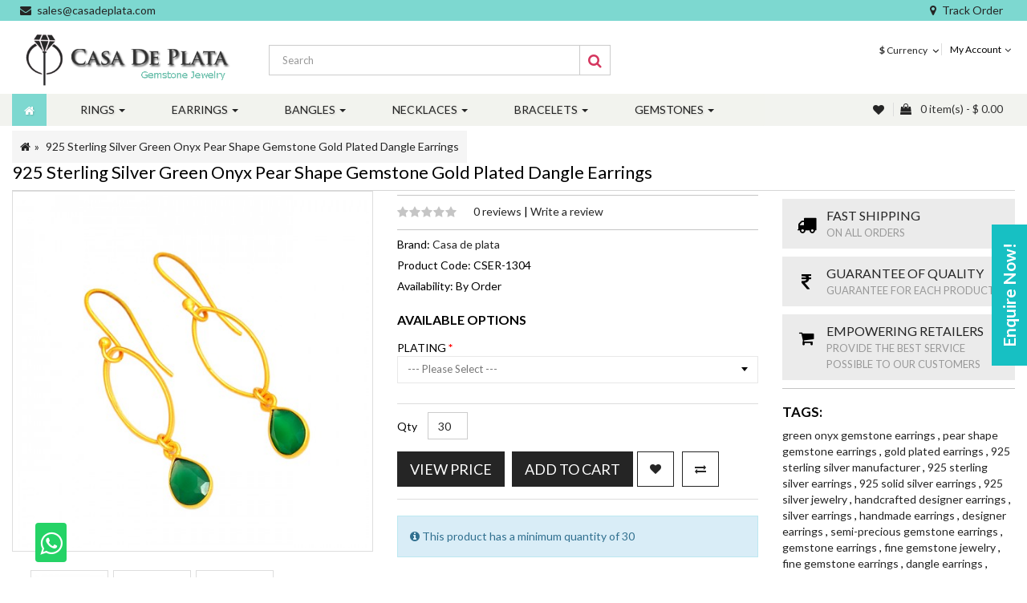

--- FILE ---
content_type: text/html; charset=utf-8
request_url: https://www.casadeplata.com/green-onyx-gemstone-925-sterling-silver-jewelry-solid-manufacturer-stylish-designer-women-handmade-jewellery-handcrafted-unique-gold-plated-dangle-earrings
body_size: 17244
content:
<!DOCTYPE html>
<!--[if IE]><![endif]-->
<!--[if IE 8 ]>
<html dir="ltr" lang="en" class="ie8">
   <![endif]-->
   <!--[if IE 9 ]>
   <html dir="ltr" lang="en" class="ie9">
      <![endif]-->
      <!--[if (gt IE 9)|!(IE)]><!-->
      <html dir="ltr" lang="en">
         <!--<![endif]-->
         <head>
            <meta charset="UTF-8" />
            <meta name="viewport" content="width=device-width, initial-scale=1">
            <meta http-equiv="X-UA-Compatible" content="IE=edge">
            <title>925 Sterling Silver Green Onyx Pear Shape Gemstone Gold Plated Dangle Earrings</title>
            <base href="https://www.casadeplata.com/" />
                        <meta name="description" content="925 Sterling Silver Green Onyx Pear Shape Gemstone Gold Plated Dangle Earrings" />
                                    <meta name="keywords" content= "green onyx gemstone earrings, pear shape gemstone earrings, gold plated earrings, 925 sterling silver manufacturer, 925 sterling silver earrings, 925 solid silver earrings, 925 silver jewelry, handcrafted designer earrings, silver earrings, handmade earri" />
                        <script src="catalog/view/javascript/jquery/jquery-2.1.1.min.js" type="text/javascript"></script>
            <link href="catalog/view/javascript/bootstrap/css/bootstrap.min.css" rel="stylesheet" media="screen" />
            <script src="catalog/view/javascript/bootstrap/js/bootstrap.min.js" type="text/javascript" defer="defer"></script>
            <script src="catalog/view/javascript/jquery/owl-carousel/owl.carousel.min.js" type="text/javascript"></script>
            <link href="catalog/view/javascript/jquery/owl-carousel/owl.carousel.css" rel="stylesheet" media="screen" />
            <link href="catalog/view/javascript/jquery/owl-carousel/owl.transitions.css" rel="stylesheet" media="screen" />
            <script src="catalog/view/javascript/at/jquery.custom.min.js" type="text/javascript"></script>
            <script src="catalog/view/javascript/at/custom.js" type="text/javascript"></script>
            <link href="catalog/view/javascript/font-awesome/css/font-awesome.min.css" rel="stylesheet" type="text/css" />
            <link rel="stylesheet" type="text/css" href="https://maxcdn.bootstrapcdn.com/font-awesome/4.7.0/css/font-awesome.min.css">
            <link href="https://fonts.googleapis.com/css?family=Lato:100,100i,300,300i,400,400i,700,700i,900,900i" rel="stylesheet">
            <link href="https://fonts.googleapis.com/css?family=Montserrat:400,700" rel="stylesheet">
            <link href="catalog/view/theme/minimal/stylesheet/atstyle.css" rel="stylesheet">
                        <link href="catalog/view/javascript/jquery/magnific/magnific-popup.css" type="text/css" rel="stylesheet" media="screen" />
                        <link href="catalog/view/javascript/jquery/datetimepicker/bootstrap-datetimepicker.min.css" type="text/css" rel="stylesheet" media="screen" />
                        <script src="catalog/view/javascript/common.js" type="text/javascript"></script>
                        <link href="https://www.casadeplata.com/green-onyx-gemstone-925-sterling-silver-jewelry-solid-manufacturer-stylish-designer-women-handmade-jewellery-handcrafted-unique-gold-plated-dangle-earrings" rel="canonical" />
                        <link href="https://www.casadeplata.com/image/catalog/favicon_casa.png" rel="icon" />
                                    <script src="catalog/view/javascript/jquery/magnific/jquery.magnific-popup.min.js" type="text/javascript"></script>
                        <script src="catalog/view/javascript/jquery/datetimepicker/moment.js" type="text/javascript"></script>
                        <script src="catalog/view/javascript/jquery/datetimepicker/bootstrap-datetimepicker.min.js" type="text/javascript"></script>
                                    
            <!-- Global site tag (gtag.js) - Google Analytics -->
<script async src="https://www.googletagmanager.com/gtag/js?id=UA-131734024-1"></script>
<script>
  window.dataLayer = window.dataLayer || [];
  function gtag(){dataLayer.push(arguments);}
  gtag('js', new Date());

  gtag('config', 'UA-131734024-1');
</script>


            <!-- Start of casadeplata Zendesk Widget script -->
<script id="ze-snippet" src="https://static.zdassets.com/ekr/snippet.js?key=17db13fa-24bd-4cd4-a8cd-5bf71f71d0a3"> </script>
<!-- End of casadeplata Zendesk Widget script -->
         </head>
         <body class="product-product-1779">
            <header>
                <!-- Button to Open the Modal -->
        <button type="button" class="btn side-enquire-btn" data-toggle="modal" data-target="#myModal"> 
          Enquire Now!
        </button>
                <!-- The Modal -->
<div class="modal fade popup-form" id="myModal">
  <div class="modal-dialog">
	<div class="modal-content">

	  <!-- Modal Header -->
	  <div class="modal-header">
		<h4 class="modal-title">ENQUIRE NOW!</h4>
		<i class="fa fa-envelope-open" aria-hidden="true"></i>
		<button type="button" class="close" data-dismiss="modal"><i class="fa fa-window-close" aria-hidden="true"></i></button>
	  </div>

	  <!-- Modal body -->
	  <div class="modal-body">
		<form name="pop-form" method="POST" action="https://www.casadeplata.com/sendMail.php">
			<div class="form-group">
			  <input type="text" class="form-control" name="name" placeholder="*Your Name" required>
			</div>
			<div class="form-group">
			  <input type="text" class="form-control" name="contact" placeholder="*Contact Number"  required>
			</div>
			<div class="form-group">
			  <input type="text" class="form-control" name="email" placeholder="*Email"  required>
			</div>
			<div class="form-group">
			  <textarea class="form-control" type="textarea" name="message" placeholder="*Message" maxlength="50" rows="3"  required></textarea>
			</div>
			<button type="submit" id="submit"  class="btn btn-block text-uppercase btn-book submit-now">SUBMIT</button> 
		</form>
	</div>

	  <!-- Modal footer -->
	  <div class="modal-footer">
		<button type="button" class="btn btn-danger" data-dismiss="modal">Close</button>
	  </div>

	</div>
  </div>
</div>
            <div class="header_top">
                <div class="container">
                    <ul class="list-inline list-unstyled pull-left">
                        <li><a href="mailto:sales@casadeplata.com"><i class="fa fa-envelope"></i>sales@casadeplata.com</a></li>
                    </ul>
                     <ul class="list-inline list-unstyled pull-right">
                        <li><a href="#"><i class="fa fa-map-marker"></i>Track Order</a></li>
                    </ul>
                </div>
            </div>
               <div class="header_outer">
                  <div class="container">
                     <div class="row">
                        <div class="col-sm-3">
                           <div id="logo">
                                                            <a href="https://www.casadeplata.com/"><img src="https://www.casadeplata.com/image/catalog/logo_casa.png" title="Casadeplata" alt="Casadeplata" class="img-responsive" /></a>
                                                         </div>
                        </div>
                        <div class="col-sm-4">
                            <div class="menu_right header-search">
                                <a class="search_toggle"><i class="fa fa-search"></i></a>
                                <div class="search_outer_toggle">
<div id="search" class="input-group">
  <input type="text" name="search" value="" placeholder="Search" class="form-control input-lg" />
  <span class="input-group-btn">
    <button type="button" class="btn btn-default btn-lg"><i class="fa fa-search"></i></button>
  </span>
</div>
</div>

                                <a href="https://www.casadeplata.com/index.php?route=account/wishlist" id="wishlist-total" title="Wish List (0)"><i class="fa fa-heart"></i> <span class="hidden-xs hidden-sm hidden-md hidden-lg">Wish List (0)</span></a> 
                                <div id="cart" class="btn-group btn-block">
  <button type="button" data-toggle="dropdown" data-loading-text="Loading..." class="btn btn-inverse btn-block btn-lg dropdown-toggle"><i class="fa fa-shopping-bag"></i> <span id="cart-total" class="hidden-xs">0 item(s) - $ 0.00</span></button>
  <ul class="dropdown-menu pull-right">
        <li>
      <p class="text-center">Your shopping cart is empty!</p>
    </li>
      </ul>
</div>
                             </div>
                        </div>    
                        <div class="col-sm-2">
                           <div class="top_left">
                                                         </div>
                        </div>
                        <div class="col-sm-3 header_right">
                           <div class="currency_div">
<form action="https://www.casadeplata.com/index.php?route=common/currency/currency" method="post" enctype="multipart/form-data" id="currency">
  <div class="btn-group">
    <button class="btn btn-link dropdown-toggle" data-toggle="dropdown">
                            <strong>$ </strong>
            <span class="hidden-xs hidden-sm hidden-md">Currency</span> <i class="fa fa-angle-down"></i></button>
    <ul class="dropdown-menu dropdown-menu-right">
                  <li><button class="currency-select btn btn-link btn-block" type="button" name="EUR">EUR  Euro</button></li>
                        <li><button class="currency-select btn btn-link btn-block" type="button" name="GBP">GBP  Pound Sterling</button></li>
                        <li><button class="currency-select btn btn-link btn-block" type="button" name="USD">$  US Dollars</button></li>
                </ul>
  </div>
  <input type="hidden" name="code" value="" />
  <input type="hidden" name="redirect" value="https://www.casadeplata.com/green-onyx-gemstone-925-sterling-silver-jewelry-solid-manufacturer-stylish-designer-women-handmade-jewellery-handcrafted-unique-gold-plated-dangle-earrings" />
</form>
</div>
                                                      <ul class="list-inline">
                              <li class="dropdown myaccount_drp">
                                 <a href="https://www.casadeplata.com/index.php?route=account/account" title="My Account" class="dropdown-toggle" data-toggle="dropdown"><i class="fa fa-user visible-xs visible-sm visible-md"></i><span class="hidden-xs hidden-sm hidden-md">My Account</span><i class="fa fa-angle-down"></i></a>
                                 <ul class="dropdown-menu dropdown-menu-right header-login">
                                                                        <li><a href="https://www.casadeplata.com/index.php?route=account/register">Register</a></li>
                                    <li><a href="https://www.casadeplata.com/index.php?route=account/login">Login</a></li>
                                                                     </ul>
                              </li>
                              <!--   <li><a href="https://www.casadeplata.com/index.php?route=account/wishlist" id="wishlist-total" title="Wish List (0)"><i class="fa fa-heart"></i> <span class="hidden-xs hidden-sm hidden-md">Wish List (0)</span></a></li>
                              <li><a href="https://www.casadeplata.com/index.php?route=checkout/checkout" title="Checkout"> <i class="fa fa-share visible-xs visible-sm visible-md"></i><span class="hidden-xs hidden-sm hidden-md">Checkout</span></a></li>-->
                           </ul>
                        </div>
                     </div>
                  </div>
                  <div class="menu_outer" id="myHeader">
                     <div class="container">
                        <div class="row">
                           <div class="col-md-12">
                             <link href="catalog/view/javascript/so_megamenu/so_megamenu.css" rel="stylesheet" type="text/css" />
                             <link href="catalog/view/javascript/so_megamenu/wide-grid.css" rel="stylesheet" type="text/css" />
                             <script src="catalog/view/javascript/so_megamenu/so_megamenu.js" type="text/javascript"></script>
                              <div class="col-md-9 no-space col-xs-6">
                                                            <div class="megamenu">
                                <div class="responsive">
			<nav class="navbar-default">
	<div class=" container-megamenu  horizontal">
				<div class="navbar-header">
			<button type="button" id="show-megamenu" data-toggle="collapse"  class="navbar-toggle">
				<span class="icon-bar"></span>
				<span class="icon-bar"></span>
				<span class="icon-bar"></span>
			</button>
		</div>
		
					<div class="megamenu-wrapper">
		
							<span id="remove-megamenu" class="fa fa-times"></span>
			 
			<div class="megamenu-pattern header-nav-menu">
				<div class="container">
					<ul class="megamenu"
					data-transition="slide" data-animationtime="500">

													<li class="home">
								<a href="https://www.casadeplata.com/index.php?route=common/home">
																	<i class="fa fa-home"></i>								</a>
							</li>
						
						<li class=' with-sub-menu hover' ><p class='close-menu'></p><a href='https://www.casadeplata.com/rings' class='clearfix' >
											<strong>
												RINGS
											</strong>
											 
											<b class='caret' ></b>
										</a><div class="sub-menu" style="width:100%"><div class="content"><div class="row"><div class="col-sm-4"><span class="title-submenu">Rings</span><div class="link "><img src="https://www.casadeplata.com/image/catalog/PRODUCT/RINGS/CSR-(2456).JPG" alt="" style="width: 100%;"></div></div><div class="col-sm-8"><div class="categories "><div class="row"><div class="col-sm-6 hover-menu"><div class="menu"><ul><li><a href="https://www.casadeplata.com/rings/rings-bands" onclick="window.location = 'https://www.casadeplata.com/rings/rings-bands';" class="main-menu">BANDS</a></li><li><a href="https://www.casadeplata.com/rings/rings-cocktail" onclick="window.location = 'https://www.casadeplata.com/rings/rings-cocktail';" class="main-menu">COCKTAIL</a></li><li><a href="https://www.casadeplata.com/rings/gemstone-ring" onclick="window.location = 'https://www.casadeplata.com/rings/gemstone-ring';" class="main-menu">GEMSTONES</a></li><li><a href="https://www.casadeplata.com/rings/silver-plain-minimalist-ring " onclick="window.location = 'https://www.casadeplata.com/rings/silver-plain-minimalist-ring ';" class="main-menu">PLAIN</a></li></ul></div></div><div class="col-sm-6 hover-menu"><div class="menu"><ul><li><a href="https://www.casadeplata.com/rings/rough-gemstone-collection-rings" onclick="window.location = 'https://www.casadeplata.com/rings/rough-gemstone-collection-rings';" class="main-menu">ROUGH COLLECTION</a></li><li><a href="https://www.casadeplata.com/rings/black-oxidized-silver-rings" onclick="window.location = 'https://www.casadeplata.com/rings/black-oxidized-silver-rings';" class="main-menu">SILVER OXIDIZED</a></li><li><a href="https://www.casadeplata.com/rings/plain-spinner-rings" onclick="window.location = 'https://www.casadeplata.com/rings/plain-spinner-rings';" class="main-menu">SPINNER</a></li></ul></div></div></div></div></div></div></div></div></li>
<li class=' with-sub-menu hover' ><p class='close-menu'></p><a href='https://www.casadeplata.com/earrings' class='clearfix' >
											<strong>
												EARRINGS
											</strong>
											 
											<b class='caret' ></b>
										</a><div class="sub-menu" style="width:100%"><div class="content"><div class="row"><div class="col-sm-4"><span class="title-submenu">Earrings</span><div class="link "><img src="https://www.casadeplata.com/image/catalog/PRODUCT/EARRINGS/CSER-(1700).JPG" alt="" style="width: 100%;"></div></div><div class="col-sm-8"><div class="categories "><div class="row"><div class="col-sm-6 hover-menu"><div class="menu"><ul><li><a href="https://www.casadeplata.com/earrings/silver-dangle-earring" onclick="window.location = 'https://www.casadeplata.com/earrings/silver-dangle-earring';" class="main-menu">FRENCH WIRES</a></li><li><a href="https://www.casadeplata.com/earrings/earrings-gemstone" onclick="window.location = 'https://www.casadeplata.com/earrings/earrings-gemstone';" class="main-menu">GEMSTONE</a></li><li><a href="https://www.casadeplata.com/earrings/earrings-hoops" onclick="window.location = 'https://www.casadeplata.com/earrings/earrings-hoops';" class="main-menu">HOOPS</a></li></ul></div></div><div class="col-sm-6 hover-menu"><div class="menu"><ul><li><a href="https://www.casadeplata.com/earrings/earrings-plain-silver" onclick="window.location = 'https://www.casadeplata.com/earrings/earrings-plain-silver';" class="main-menu">PLAIN</a></li><li><a href="https://www.casadeplata.com/earrings/material-raw-rough-gemstone-earrings" onclick="window.location = 'https://www.casadeplata.com/earrings/material-raw-rough-gemstone-earrings';" class="main-menu">ROUGH COLLECTION</a></li><li><a href="https://www.casadeplata.com/earrings/earrings-studs" onclick="window.location = 'https://www.casadeplata.com/earrings/earrings-studs';" class="main-menu">STUDS</a></li></ul></div></div></div></div></div></div></div></div></li>
<li class=' with-sub-menu hover' ><p class='close-menu'></p><a href='https://www.casadeplata.com/bangles' class='clearfix' >
											<strong>
												BANGLES
											</strong>
											 
											<b class='caret' ></b>
										</a><div class="sub-menu" style="width:100%"><div class="content"><div class="row"><div class="col-sm-4"><span class="title-submenu">Bangles</span><div class="link "><img src="https://www.casadeplata.com/image/catalog/PRODUCT/BANGLES/CSB-(250).JPG" alt="" style="width: 100%;"></div></div><div class="col-sm-8"><div class="categories "><div class="row"><div class="col-sm-6 hover-menu"><div class="menu"><ul><li><a href="https://www.casadeplata.com/bangles/bangle-beaded" onclick="window.location = 'https://www.casadeplata.com/bangles/bangle-beaded';" class="main-menu">BEADED</a></li><li><a href="https://www.casadeplata.com/bangles/bangle-cuff" onclick="window.location = 'https://www.casadeplata.com/bangles/bangle-cuff';" class="main-menu">CUFF</a></li></ul></div></div><div class="col-sm-6 hover-menu"><div class="menu"><ul><li><a href="https://www.casadeplata.com/bangles/bangles-gemstones" onclick="window.location = 'https://www.casadeplata.com/bangles/bangles-gemstones';" class="main-menu">GEMSTONES</a></li><li><a href="https://www.casadeplata.com/bangles/bangles-plain" onclick="window.location = 'https://www.casadeplata.com/bangles/bangles-plain';" class="main-menu">PLAIN</a></li></ul></div></div></div></div></div></div></div></div></li>
<li class=' with-sub-menu hover' ><p class='close-menu'></p><a href='https://www.casadeplata.com/necklaces' class='clearfix' >
											<strong>
												NECKLACES
											</strong>
											 
											<b class='caret' ></b>
										</a><div class="sub-menu" style="width:100%"><div class="content"><div class="row"><div class="col-sm-4"><span class="title-submenu">Necklaces</span><div class="link "><img src="https://www.casadeplata.com/image/catalog/PRODUCT/NECKLACES/CSNK-(15).JPG" alt="" style="width: 100%;"></div></div><div class="col-sm-8"><div class="categories "><div class="row"><div class="col-sm-6 hover-menu"><div class="menu"><ul><li><a href="https://www.casadeplata.com/necklaces/gemstone-necklaces-beaded" onclick="window.location = 'https://www.casadeplata.com/necklaces/gemstone-necklaces-beaded';" class="main-menu">BEADED</a></li><li><a href="https://www.casadeplata.com/necklaces/necklaces-gemstones" onclick="window.location = 'https://www.casadeplata.com/necklaces/necklaces-gemstones';" class="main-menu">GEMSTONES</a></li></ul></div></div><div class="col-sm-6 hover-menu"><div class="menu"><ul><li><a href="https://www.casadeplata.com/necklaces/silver-layered-necklaces" onclick="window.location = 'https://www.casadeplata.com/necklaces/silver-layered-necklaces';" class="main-menu">LAYERED</a></li><li><a href="https://www.casadeplata.com/necklaces/plain-silver-necklace" onclick="window.location = 'https://www.casadeplata.com/necklaces/plain-silver-necklace';" class="main-menu">PLAIN</a></li></ul></div></div></div></div></div></div></div></div></li>
<li class=' with-sub-menu hover' ><p class='close-menu'></p><a href='https://www.casadeplata.com/bracelets' class='clearfix' >
											<strong>
												BRACELETS
											</strong>
											 
											<b class='caret' ></b>
										</a><div class="sub-menu" style="width:100%"><div class="content"><div class="row"><div class="col-sm-4"><span class="title-submenu">Bracelets</span><div class="link "><img src="https://www.casadeplata.com/image/catalog/PRODUCT/BRACELETS 2/CSBR-(15).JPG" alt="" style="width: 100%;"></div></div><div class="col-sm-8"><div class="categories "><div class="row"><div class="col-sm-12 hover-menu"><div class="menu"><ul><li><a href="https://www.casadeplata.com/bracelets/handmade-beaded-bracelets" onclick="window.location = 'https://www.casadeplata.com/bracelets/handmade-beaded-bracelets';" class="main-menu">BEADED</a></li><li><a href="https://www.casadeplata.com/bracelets/gemstone-bracelet" onclick="window.location = 'https://www.casadeplata.com/bracelets/gemstone-bracelet';" class="main-menu">GEMSTONES</a></li><li><a href="https://www.casadeplata.com/bracelets/plain-silver-bracelet" onclick="window.location = 'https://www.casadeplata.com/bracelets/plain-silver-bracelet';" class="main-menu">PLAIN</a></li></ul></div></div></div></div></div></div></div></div></li>
<li class=' with-sub-menu hover' ><p class='close-menu'></p><a href='https://www.casadeplata.com/gemstones' class='clearfix' >
											<strong>
												GEMSTONES
											</strong>
											 
											<b class='caret' ></b>
										</a><div class="sub-menu" style="width:100%"><div class="content"><div class="row"><div class="col-sm-4"><span class="title-submenu">Gemstones</span><div class="link "><img src="https://www.casadeplata.com/image/catalog/PRODUCT/GEMSTONES/(12).jpg" alt="" style="width: 100%;"></div></div><div class="col-sm-8"><div class="categories "><div class="row"><div class="col-sm-12 hover-menu"><div class="menu"><ul><li><a href="https://www.casadeplata.com/gemstones/loose-cabochon" onclick="window.location = 'https://www.casadeplata.com/gemstones/loose-cabochon';" class="main-menu">CABOCHON</a></li><li><a href="https://www.casadeplata.com/gemstones/gemstone-cut-stone-gemstone-manufacturer-india" onclick="window.location = 'https://www.casadeplata.com/gemstones/gemstone-cut-stone-gemstone-manufacturer-india';" class="main-menu">CUT STONE</a></li><li><a href="https://www.casadeplata.com/gemstones/gemstone-rough-stone-manufacturer-india" onclick="window.location = 'https://www.casadeplata.com/gemstones/gemstone-rough-stone-manufacturer-india';" class="main-menu">ROUGH STONE</a></li></ul></div></div></div></div></div></div></div></div></li>
					</ul>
					</div>
				</div>
			</div>
		</div>
	</nav>
	</div>

<script>
$(document).ready(function(){
	$('a[href="http://www.casadeplata.com/green-onyx-gemstone-925-sterling-silver-jewelry-solid-manufacturer-stylish-designer-women-handmade-jewellery-handcrafted-unique-gold-plated-dangle-earrings"]').each(function() {
		$(this).parents('.with-sub-menu').addClass('sub-active');
	});  
});
</script>                              </div>
                                                              </div>
                                <div class="col-md-3 col-xs-6">
                                 <div class="menu_right">
                                                                       <!-- <a class="search_toggle"><i class="fa fa-search"></i></a>-->
                                    <div class="search_outer_toggle">
<div id="search" class="input-group">
  <input type="text" name="search" value="" placeholder="Search" class="form-control input-lg" />
  <span class="input-group-btn">
    <button type="button" class="btn btn-default btn-lg"><i class="fa fa-search"></i></button>
  </span>
</div>
</div>

                                    <a href="https://www.casadeplata.com/index.php?route=account/wishlist" id="wishlist-total" title="Wish List (0)"><i class="fa fa-heart"></i> <span class="hidden-xs hidden-sm hidden-md hidden-lg">Wish List (0)</span></a> 
                                    <div id="cart" class="btn-group btn-block">
  <button type="button" data-toggle="dropdown" data-loading-text="Loading..." class="btn btn-inverse btn-block btn-lg dropdown-toggle"><i class="fa fa-shopping-bag"></i> <span id="cart-total" class="hidden-xs">0 item(s) - $ 0.00</span></button>
  <ul class="dropdown-menu pull-right">
        <li>
      <p class="text-center">Your shopping cart is empty!</p>
    </li>
      </ul>
</div>
                                 </div>
                                </div>
                           </div>
                        </div>
                     </div>
                  </div>
               </div>
            </header>
            <a href="&#10;https://api.whatsapp.com/send?phone=919829096126" target="_blank" class="enq-side-btn-icone"><i class="fa fa-whatsapp"></i></a>
			
			<script>
window.onscroll = function() {myFunction()};

var header = document.getElementById("myHeader");
var sticky = header.offsetTop;

function myFunction() {
  if (window.pageYOffset > sticky) {
    header.classList.add("sticky");
  } else {
    header.classList.remove("sticky");
  }
}
</script>
           
    <div class="container">

        <div class="product_title">

            <h3>925 Sterling Silver Green Onyx Pear Shape Gemstone Gold Plated Dangle Earrings</h3>

            <ul class="breadcrumb product_page">

                
                    <li>
                        <a href="https://www.casadeplata.com/index.php?route=common/home">
                            <i class="fa fa-home"></i>                        </a>
                    </li>

                    
                    <li>
                        <a href="https://www.casadeplata.com/green-onyx-gemstone-925-sterling-silver-jewelry-solid-manufacturer-stylish-designer-women-handmade-jewellery-handcrafted-unique-gold-plated-dangle-earrings">
                            925 Sterling Silver Green Onyx Pear Shape Gemstone Gold Plated Dangle Earrings                        </a>
                    </li>

                    
            </ul>

        </div>

        <div class="row">
            
                
                            
                                
                                            <div id="content" class="col-sm-9">
                                                
                                                    <div class="row">

                                                        
                                                            
                                                                
                                                                            <div class="col-sm-6 product_left">

                                                                               

                                                                                    <div class="thumbnails">

                                                                                     

<div><a class="thumbnail " href="https://www.casadeplata.com/image/cache/catalog/PRODUCT/EARRINGS/CSER-(1304)-800x800.JPG" title="925 Sterling Silver Green Onyx Pear Shape Gemstone Gold Plated Dangle Earrings"><img src="https://www.casadeplata.com/image/cache/catalog/PRODUCT/EARRINGS/CSER-(1304)-500x500.JPG" title="925 Sterling Silver Green Onyx Pear Shape Gemstone Gold Plated Dangle Earrings" alt="925 Sterling Silver Green Onyx Pear Shape Gemstone Gold Plated Dangle Earrings" id="atzoom" data-zoom-image="https://www.casadeplata.com/image/cache/catalog/PRODUCT/EARRINGS/CSER-(1304)-800x800.JPG"/></a></div>

                                                                                          


                                                                                                    <div class="image_additional_outer">

                                                                                                        <div id="additional-images" class="owl-carousel owl-theme">
                                                                                                            <div class="image-additional item"><a class="thumbnail elevatezoom-gallery" href="https://www.casadeplata.com/image/cache/catalog/PRODUCT/EARRINGS/CSER-(1304)-500x500.JPG" title="925 Sterling Silver Green Onyx Pear Shape Gemstone Gold Plated Dangle Earrings" data-zoom-image="https://www.casadeplata.com/image/cache/catalog/PRODUCT/EARRINGS/CSER-(1304)-800x800.JPG" data-image="https://www.casadeplata.com/image/cache/catalog/PRODUCT/EARRINGS/CSER-(1304)-800x800.JPG"> <img src="https://www.casadeplata.com/image/cache/catalog/PRODUCT/EARRINGS/CSER-(1304)-500x500.JPG" title="925 Sterling Silver Green Onyx Pear Shape Gemstone Gold Plated Dangle Earrings" alt="925 Sterling Silver Green Onyx Pear Shape Gemstone Gold Plated Dangle Earrings" /></a></div>

                                                                                                            
                                                                                                                <div class="image-additional item"><a class="thumbnail elevatezoom-gallery" href="https://www.casadeplata.com/image/cache/catalog/PRODUCT/EARRINGS/CSER-(1304)1-800x800.jpg" title="925 Sterling Silver Green Onyx Pear Shape Gemstone Gold Plated Dangle Earrings" data-zoom-image="https://www.casadeplata.com/image/cache/catalog/PRODUCT/EARRINGS/CSER-(1304)1-800x800.jpg" data-image="https://www.casadeplata.com/image/cache/catalog/PRODUCT/EARRINGS/CSER-(1304)1-800x800.jpg"> <img src="https://www.casadeplata.com/image/cache/catalog/PRODUCT/EARRINGS/CSER-(1304)1-800x800.jpg" title="925 Sterling Silver Green Onyx Pear Shape Gemstone Gold Plated Dangle Earrings" alt="925 Sterling Silver Green Onyx Pear Shape Gemstone Gold Plated Dangle Earrings" /></a></div>

                                                                                                                
                                                                                                                <div class="image-additional item"><a class="thumbnail elevatezoom-gallery" href="https://www.casadeplata.com/image/cache/catalog/PRODUCT/EARRINGS/CSER-(1304)2-800x800.jpg" title="925 Sterling Silver Green Onyx Pear Shape Gemstone Gold Plated Dangle Earrings" data-zoom-image="https://www.casadeplata.com/image/cache/catalog/PRODUCT/EARRINGS/CSER-(1304)2-800x800.jpg" data-image="https://www.casadeplata.com/image/cache/catalog/PRODUCT/EARRINGS/CSER-(1304)2-800x800.jpg"> <img src="https://www.casadeplata.com/image/cache/catalog/PRODUCT/EARRINGS/CSER-(1304)2-800x800.jpg" title="925 Sterling Silver Green Onyx Pear Shape Gemstone Gold Plated Dangle Earrings" alt="925 Sterling Silver Green Onyx Pear Shape Gemstone Gold Plated Dangle Earrings" /></a></div>

                                                                                                                
                                                                                                           

                                                                                                        </div>

                                                                                                    </div>

                                                                                    </div>

                                                                                  

                                                                            </div>

                                                                            
                                                                                
                                                                                    
                                                                                                <div class="col-sm-6 product_center">

                                                                                                    <!--  <h2>925 Sterling Silver Green Onyx Pear Shape Gemstone Gold Plated Dangle Earrings</h2>-->

                                                                                                    
                                                                                                            
                                                                                                                <div class="rating rating_border">

                                                                                                                    <p>

                                                                                                                        
                                                                                                                            
                                                                                                                                <span class="fa fa-stack"><i class="fa fa-star fa-stack-2x"></i></span>

                                                                                                                                
                                                                                                                                        
                                                                                                                            
                                                                                                                                <span class="fa fa-stack"><i class="fa fa-star fa-stack-2x"></i></span>

                                                                                                                                
                                                                                                                                        
                                                                                                                            
                                                                                                                                <span class="fa fa-stack"><i class="fa fa-star fa-stack-2x"></i></span>

                                                                                                                                
                                                                                                                                        
                                                                                                                            
                                                                                                                                <span class="fa fa-stack"><i class="fa fa-star fa-stack-2x"></i></span>

                                                                                                                                
                                                                                                                                        
                                                                                                                            
                                                                                                                                <span class="fa fa-stack"><i class="fa fa-star fa-stack-2x"></i></span>

                                                                                                                                
                                                                                                                                        
                                                                                                                                            <a class="review-count review_tag" href="" onclick="$('a[href=\'#tab-review\']').trigger('click'); return false;">
                                                                                                                                                0 reviews                                                                                                                                            </a> |
                                                                                                                                            <a class="write-review" href="" onclick="$('a[href=\'#tab-review\']').trigger('click'); return false;">
                                                                                                                                                Write a review                                                                                                                                            </a>
                                                                                                                    </p>

                                                                                                                </div>

                                                                                                                <ul class="list-unstyled">

                                                                                                                    
                                                                                                                        <li>
                                                                                                                            Brand:                                                                                                                                <a href="https://www.casadeplata.com/index.php?route=product/manufacturer/info&amp;manufacturer_id=11">
                                                                                                                                    Casa de plata                                                                                                                                </a>
                                                                                                                        </li>

                                                                                                                        
                                                                                                                            <li>
                                                                                                                                Product Code:                                                                                                                                    CSER-1304                                                                                                                            </li>

                                                                                                                            
                                                                                                                                    <li>
                                                                                                                                        Availability:                                                                                                                                            By Order                                                                                                                                    </li>

                                                                                                                </ul>

                                                                                                                <div id="product">

                                                                                                                    
                                                                                                                        <h3 class="availaoption_text">Available Options</h3>

                                                                                                                        
                                                                                                                            
                                                                                                                                <div class="form-group required">

                                                                                                                                    <label class="control-label" for="input-option2258">
                                                                                                                                        PLATING                                                                                                                                    </label>
                                                                                

                                                                                                                                    <select name="option[2258]" id="input-option2258" class="form-control">

                                                                                                                                        <option value="">
                                                                                                                                             --- Please Select ---                                                                                                                                         </option>
                                                                                                                                        
                                                                                                                                        

                                                                                                                                        
                                                                                                                                            <option value="12272">
                                                                                                                                                SILVER
                                                                                                                                                    
                                                                                                                                            </option>

                                                                                                                                            
                                                                                                                                            <option value="12273">
                                                                                                                                                GOLD PLATED
                                                                                                                                                    
                                                                                                                                            </option>

                                                                                                                                            
                                                                                                                                            <option value="12274">
                                                                                                                                                ROSE GOLD PLATED
                                                                                                                                                    
                                                                                                                                            </option>

                                                                                                                                            
                                                                                                                                            <option value="12275">
                                                                                                                                                BLACK RHODIUM
                                                                                                                                                    
                                                                                                                                            </option>

                                                                                                                                            
                                                                                                                                    </select>

                                                                                                                                </div>

                                                                                                                                
                                                                                                                                    
                                                                                                                                            
                                                                                                                                                    
                                                                                                                                                            
                                                                                                                                                                    
                                                                                                                                                                            
                                                                                                                                                                                    
                                                                                                                                                                                            
                                                                                                                                                                                                    
                                                                                                                                                                                                            
                                                                                                                                                                                                                
                                                                                                                                                                                                                    
                                                                                                                                                                                                                            <div class="form-group qty">

                                                                                                                                                                                                                                <label class="control-label" for="input-quantity">
                                                                                                                                                                                                                                    Qty                                                                                                                                                                                                                                </label>

                                                                                                                                                                                                                                <input type="text" name="quantity" value="30" size="2" id="input-quantity" class="form-control" />

                                                                                                                                                                                                                                <input type="hidden" name="product_id" value="1779" />

                                                                                                                                                                                                                                <br />

                                                                                                                                                                                                                                <div class="btn-group addcart_group">
                                                                                                                                                                                                                                    
                                                                                                                                                                                                                                    <button type="button" id="" data-loading-text="Loading..." class="btn btn-primary btn-lg button-cart">
                                                                                                                                                                                                                                        View Price
                                                                                                                                                                                                                                    </button><span style="display: table;float: left;">&nbsp;&nbsp;&nbsp;</span>
                                                                                                                                                                                                                                 
                                                                                                                                                                                                                                                                                                                                                                                                                                                                    
                                                                                                                                                                                                                                    <button type="button" id="" data-loading-text="Loading..." class="btn btn-primary btn-lg button-cart">
                                                                                                                                                                                                                                        Add to Cart                                                                                                                                                                                                                                    </button>

                                                                                                                                                                                                                                    <button type="button" data-toggle="tooltip" class="btn btn-default wishlist" title="Add to Wish List" onclick="wishlist.add('1779');"><i class="fa fa-heart"></i></button>

                                                                                                                                                                                                                                    <button type="button" data-toggle="tooltip" class="btn btn-default compare" title="Compare this Product" onclick="compare.add('1779');"><i class="fa fa-exchange"></i></button>

                                                                                                                                                                                                                                </div>

                                                                                                                                                                                                                            </div>

                                                                                                                                                                                                                            
                                                                                                                                                                                                                                <div class="alert alert-info"><i class="fa fa-info-circle"></i>
                                                                                                                                                                                                                                    This product has a minimum quantity of 30                                                                                                                                                                                                                                </div>

                                                                                                                                                                                                                                
                                                                                                                </div>

                                                                                                                <hr>

                                                                                                                <!-- AddThis Button BEGIN -->

                                                                                                                <div class="addthis_toolbox addthis_default_style">
                                                                                                                    <a class="addthis_button_facebook_like" fb:like:layout="button_count"></a>
                                                                                                                    <a class="addthis_button_tweet"></a>
                                                                                                                    <a class="addthis_button_pinterest_pinit"></a>
                                                                                                                    <a class="addthis_counter addthis_pill_style"></a>
                                                                                                                </div>

                                                                                                                <script type="text/javascript" src="//s7.addthis.com/js/300/addthis_widget.js#pubid=ra-515eeaf54693130e"></script>

                                                                                                                <!-- AddThis Button END -->

                                                                                                </div>

                                                                                                
                                                    </div>

                                            </div>

                                            <!--right column-->

                                            <div class="column_right_outer col-sm-3 hidden-xs">

                                                <aside id="column-right" class="col-sm-3 hidden-xs">
    <div>
    <div class="pro_static_content_main">
 
 <div class="pro_static_outer">
      <div class="pro_cms_icon"><i class="fa fa-truck f-24"></i></div>
      <div class="pro_static_content_inner"><span class="content_cms_heading">fast shipping</span><br><span class="content_cms_desc">on all orders </span></div>
   </div>


   <div class="pro_static_outer">
      <div class="pro_cms_icon"><i class="fa fa-rupee f-24"></i></div>
      <div class="pro_static_content_inner"><span class="content_cms_heading">guarantee of quality</span><br><span class="content_cms_desc">guarantee for each product</span></div></div>


 <div class="pro_static_outer">
      <div class="pro_cms_icon"><i class="fa fa-shopping-cart fa-24" style="font-size: 20px;"></i></div>
      <div class="pro_static_content_inner"><span class="content_cms_heading">empowering retailers</span><br><span class="content_cms_desc">provide the best service possible to our customers</span></div>
   </div>


</div></div>
  </aside>

                                                    <div class="pro_tag">

                                                        
                                                            <p>
                                                                <h3>Tags:</h3>

                                                                
                                                                    
                                                                        <a href="https://www.casadeplata.com/index.php?route=product/search&amp;tag=green onyx gemstone earrings">
                                                                            green onyx gemstone earrings                                                                        </a>,

                                                                        
                                                                                
                                                                    
                                                                        <a href="https://www.casadeplata.com/index.php?route=product/search&amp;tag=pear shape gemstone earrings">
                                                                            pear shape gemstone earrings                                                                        </a>,

                                                                        
                                                                                
                                                                    
                                                                        <a href="https://www.casadeplata.com/index.php?route=product/search&amp;tag=gold plated earrings">
                                                                            gold plated earrings                                                                        </a>,

                                                                        
                                                                                
                                                                    
                                                                        <a href="https://www.casadeplata.com/index.php?route=product/search&amp;tag=925 sterling silver manufacturer">
                                                                            925 sterling silver manufacturer                                                                        </a>,

                                                                        
                                                                                
                                                                    
                                                                        <a href="https://www.casadeplata.com/index.php?route=product/search&amp;tag=925 sterling silver earrings">
                                                                            925 sterling silver earrings                                                                        </a>,

                                                                        
                                                                                
                                                                    
                                                                        <a href="https://www.casadeplata.com/index.php?route=product/search&amp;tag=925 solid silver earrings">
                                                                            925 solid silver earrings                                                                        </a>,

                                                                        
                                                                                
                                                                    
                                                                        <a href="https://www.casadeplata.com/index.php?route=product/search&amp;tag=925 silver jewelry">
                                                                            925 silver jewelry                                                                        </a>,

                                                                        
                                                                                
                                                                    
                                                                        <a href="https://www.casadeplata.com/index.php?route=product/search&amp;tag=handcrafted designer earrings">
                                                                            handcrafted designer earrings                                                                        </a>,

                                                                        
                                                                                
                                                                    
                                                                        <a href="https://www.casadeplata.com/index.php?route=product/search&amp;tag=silver earrings">
                                                                            silver earrings                                                                        </a>,

                                                                        
                                                                                
                                                                    
                                                                        <a href="https://www.casadeplata.com/index.php?route=product/search&amp;tag=handmade earrings">
                                                                            handmade earrings                                                                        </a>,

                                                                        
                                                                                
                                                                    
                                                                        <a href="https://www.casadeplata.com/index.php?route=product/search&amp;tag=designer earrings">
                                                                            designer earrings                                                                        </a>,

                                                                        
                                                                                
                                                                    
                                                                        <a href="https://www.casadeplata.com/index.php?route=product/search&amp;tag=semi-precious gemstone earrings">
                                                                            semi-precious gemstone earrings                                                                        </a>,

                                                                        
                                                                                
                                                                    
                                                                        <a href="https://www.casadeplata.com/index.php?route=product/search&amp;tag=gemstone earrings">
                                                                            gemstone earrings                                                                        </a>,

                                                                        
                                                                                
                                                                    
                                                                        <a href="https://www.casadeplata.com/index.php?route=product/search&amp;tag=fine gemstone jewelry">
                                                                            fine gemstone jewelry                                                                        </a>,

                                                                        
                                                                                
                                                                    
                                                                        <a href="https://www.casadeplata.com/index.php?route=product/search&amp;tag=fine gemstone earrings">
                                                                            fine gemstone earrings                                                                        </a>,

                                                                        
                                                                                
                                                                    
                                                                        <a href="https://www.casadeplata.com/index.php?route=product/search&amp;tag=dangle earrings">
                                                                            dangle earrings                                                                        </a>,

                                                                        
                                                                                
                                                                    
                                                                            <a href="https://www.casadeplata.com/index.php?route=product/search&amp;tag=">
                                                                                                                                                            </a>

                                                                            
                                                                                
                                                            </p>

                                                            
                                                    </div>

                                            </div>

                                            <div id="tabs_info" class="col-sm-12">

                                                <ul class="nav nav-tabs">

                                                    <li class="active">
                                                        <a href="#tab-description" data-toggle="tab">
                                                            Description                                                        </a>
                                                    </li>

                                                    
                                                            
                                                                <li>
                                                                    <a href="#tab-review" data-toggle="tab">
                                                                        Reviews (0)                                                                    </a>
                                                                </li>

                                                                
                                                </ul>

                                                <div class="tab-content">

                                                    <div class="tab-pane active" id="tab-description">
                                                        <p class="MsoNormal">



<!--[if gte mso 10]>
<style>
 /* Style Definitions */
 table.MsoNormalTable
	{mso-style-name:"Table Normal";
	mso-tstyle-rowband-size:0;
	mso-tstyle-colband-size:0;
	mso-style-noshow:yes;
	mso-style-priority:99;
	mso-style-parent:"";
	mso-padding-alt:0in 5.4pt 0in 5.4pt;
	mso-para-margin-top:0in;
	mso-para-margin-right:0in;
	mso-para-margin-bottom:10.0pt;
	mso-para-margin-left:0in;
	line-height:115%;
	mso-pagination:widow-orphan;
	font-size:11.0pt;
	font-family:"Calibri","sans-serif";
	mso-ascii-font-family:Calibri;
	mso-ascii-theme-font:minor-latin;
	mso-hansi-font-family:Calibri;
	mso-hansi-theme-font:minor-latin;
	mso-bidi-font-family:"Times New Roman";
	mso-bidi-theme-font:minor-bidi;
	mso-ansi-language:EN-IN;}
</style>
<![endif]--><!--[if gte mso 9]><xml>
 <w:LatentStyles DefLockedState="false" DefUnhideWhenUsed="true"
  DefSemiHidden="true" DefQFormat="false" DefPriority="99"
  LatentStyleCount="267">
  <w:LsdException Locked="false" Priority="0" SemiHidden="false"
   UnhideWhenUsed="false" QFormat="true" Name="Normal"></w:LsdException>
  <w:LsdException Locked="false" Priority="9" SemiHidden="false"
   UnhideWhenUsed="false" QFormat="true" Name="heading 1"></w:LsdException>
  <w:LsdException Locked="false" Priority="9" QFormat="true" Name="heading 2"></w:LsdException>
  <w:LsdException Locked="false" Priority="9" QFormat="true" Name="heading 3"></w:LsdException>
  <w:LsdException Locked="false" Priority="9" QFormat="true" Name="heading 4"></w:LsdException>
  <w:LsdException Locked="false" Priority="9" QFormat="true" Name="heading 5"></w:LsdException>
  <w:LsdException Locked="false" Priority="9" QFormat="true" Name="heading 6"></w:LsdException>
  <w:LsdException Locked="false" Priority="9" QFormat="true" Name="heading 7"></w:LsdException>
  <w:LsdException Locked="false" Priority="9" QFormat="true" Name="heading 8"></w:LsdException>
  <w:LsdException Locked="false" Priority="9" QFormat="true" Name="heading 9"></w:LsdException>
  <w:LsdException Locked="false" Priority="39" Name="toc 1"></w:LsdException>
  <w:LsdException Locked="false" Priority="39" Name="toc 2"></w:LsdException>
  <w:LsdException Locked="false" Priority="39" Name="toc 3"></w:LsdException>
  <w:LsdException Locked="false" Priority="39" Name="toc 4"></w:LsdException>
  <w:LsdException Locked="false" Priority="39" Name="toc 5"></w:LsdException>
  <w:LsdException Locked="false" Priority="39" Name="toc 6"></w:LsdException>
  <w:LsdException Locked="false" Priority="39" Name="toc 7"></w:LsdException>
  <w:LsdException Locked="false" Priority="39" Name="toc 8"></w:LsdException>
  <w:LsdException Locked="false" Priority="39" Name="toc 9"></w:LsdException>
  <w:LsdException Locked="false" Priority="35" QFormat="true" Name="caption"></w:LsdException>
  <w:LsdException Locked="false" Priority="10" SemiHidden="false"
   UnhideWhenUsed="false" QFormat="true" Name="Title"></w:LsdException>
  <w:LsdException Locked="false" Priority="1" Name="Default Paragraph Font"></w:LsdException>
  <w:LsdException Locked="false" Priority="11" SemiHidden="false"
   UnhideWhenUsed="false" QFormat="true" Name="Subtitle"></w:LsdException>
  <w:LsdException Locked="false" Priority="22" SemiHidden="false"
   UnhideWhenUsed="false" QFormat="true" Name="Strong"></w:LsdException>
  <w:LsdException Locked="false" Priority="20" SemiHidden="false"
   UnhideWhenUsed="false" QFormat="true" Name="Emphasis"></w:LsdException>
  <w:LsdException Locked="false" Priority="59" SemiHidden="false"
   UnhideWhenUsed="false" Name="Table Grid"></w:LsdException>
  <w:LsdException Locked="false" UnhideWhenUsed="false" Name="Placeholder Text"></w:LsdException>
  <w:LsdException Locked="false" Priority="1" SemiHidden="false"
   UnhideWhenUsed="false" QFormat="true" Name="No Spacing"></w:LsdException>
  <w:LsdException Locked="false" Priority="60" SemiHidden="false"
   UnhideWhenUsed="false" Name="Light Shading"></w:LsdException>
  <w:LsdException Locked="false" Priority="61" SemiHidden="false"
   UnhideWhenUsed="false" Name="Light List"></w:LsdException>
  <w:LsdException Locked="false" Priority="62" SemiHidden="false"
   UnhideWhenUsed="false" Name="Light Grid"></w:LsdException>
  <w:LsdException Locked="false" Priority="63" SemiHidden="false"
   UnhideWhenUsed="false" Name="Medium Shading 1"></w:LsdException>
  <w:LsdException Locked="false" Priority="64" SemiHidden="false"
   UnhideWhenUsed="false" Name="Medium Shading 2"></w:LsdException>
  <w:LsdException Locked="false" Priority="65" SemiHidden="false"
   UnhideWhenUsed="false" Name="Medium List 1"></w:LsdException>
  <w:LsdException Locked="false" Priority="66" SemiHidden="false"
   UnhideWhenUsed="false" Name="Medium List 2"></w:LsdException>
  <w:LsdException Locked="false" Priority="67" SemiHidden="false"
   UnhideWhenUsed="false" Name="Medium Grid 1"></w:LsdException>
  <w:LsdException Locked="false" Priority="68" SemiHidden="false"
   UnhideWhenUsed="false" Name="Medium Grid 2"></w:LsdException>
  <w:LsdException Locked="false" Priority="69" SemiHidden="false"
   UnhideWhenUsed="false" Name="Medium Grid 3"></w:LsdException>
  <w:LsdException Locked="false" Priority="70" SemiHidden="false"
   UnhideWhenUsed="false" Name="Dark List"></w:LsdException>
  <w:LsdException Locked="false" Priority="71" SemiHidden="false"
   UnhideWhenUsed="false" Name="Colorful Shading"></w:LsdException>
  <w:LsdException Locked="false" Priority="72" SemiHidden="false"
   UnhideWhenUsed="false" Name="Colorful List"></w:LsdException>
  <w:LsdException Locked="false" Priority="73" SemiHidden="false"
   UnhideWhenUsed="false" Name="Colorful Grid"></w:LsdException>
  <w:LsdException Locked="false" Priority="60" SemiHidden="false"
   UnhideWhenUsed="false" Name="Light Shading Accent 1"></w:LsdException>
  <w:LsdException Locked="false" Priority="61" SemiHidden="false"
   UnhideWhenUsed="false" Name="Light List Accent 1"></w:LsdException>
  <w:LsdException Locked="false" Priority="62" SemiHidden="false"
   UnhideWhenUsed="false" Name="Light Grid Accent 1"></w:LsdException>
  <w:LsdException Locked="false" Priority="63" SemiHidden="false"
   UnhideWhenUsed="false" Name="Medium Shading 1 Accent 1"></w:LsdException>
  <w:LsdException Locked="false" Priority="64" SemiHidden="false"
   UnhideWhenUsed="false" Name="Medium Shading 2 Accent 1"></w:LsdException>
  <w:LsdException Locked="false" Priority="65" SemiHidden="false"
   UnhideWhenUsed="false" Name="Medium List 1 Accent 1"></w:LsdException>
  <w:LsdException Locked="false" UnhideWhenUsed="false" Name="Revision"></w:LsdException>
  <w:LsdException Locked="false" Priority="34" SemiHidden="false"
   UnhideWhenUsed="false" QFormat="true" Name="List Paragraph"></w:LsdException>
  <w:LsdException Locked="false" Priority="29" SemiHidden="false"
   UnhideWhenUsed="false" QFormat="true" Name="Quote"></w:LsdException>
  <w:LsdException Locked="false" Priority="30" SemiHidden="false"
   UnhideWhenUsed="false" QFormat="true" Name="Intense Quote"></w:LsdException>
  <w:LsdException Locked="false" Priority="66" SemiHidden="false"
   UnhideWhenUsed="false" Name="Medium List 2 Accent 1"></w:LsdException>
  <w:LsdException Locked="false" Priority="67" SemiHidden="false"
   UnhideWhenUsed="false" Name="Medium Grid 1 Accent 1"></w:LsdException>
  <w:LsdException Locked="false" Priority="68" SemiHidden="false"
   UnhideWhenUsed="false" Name="Medium Grid 2 Accent 1"></w:LsdException>
  <w:LsdException Locked="false" Priority="69" SemiHidden="false"
   UnhideWhenUsed="false" Name="Medium Grid 3 Accent 1"></w:LsdException>
  <w:LsdException Locked="false" Priority="70" SemiHidden="false"
   UnhideWhenUsed="false" Name="Dark List Accent 1"></w:LsdException>
  <w:LsdException Locked="false" Priority="71" SemiHidden="false"
   UnhideWhenUsed="false" Name="Colorful Shading Accent 1"></w:LsdException>
  <w:LsdException Locked="false" Priority="72" SemiHidden="false"
   UnhideWhenUsed="false" Name="Colorful List Accent 1"></w:LsdException>
  <w:LsdException Locked="false" Priority="73" SemiHidden="false"
   UnhideWhenUsed="false" Name="Colorful Grid Accent 1"></w:LsdException>
  <w:LsdException Locked="false" Priority="60" SemiHidden="false"
   UnhideWhenUsed="false" Name="Light Shading Accent 2"></w:LsdException>
  <w:LsdException Locked="false" Priority="61" SemiHidden="false"
   UnhideWhenUsed="false" Name="Light List Accent 2"></w:LsdException>
  <w:LsdException Locked="false" Priority="62" SemiHidden="false"
   UnhideWhenUsed="false" Name="Light Grid Accent 2"></w:LsdException>
  <w:LsdException Locked="false" Priority="63" SemiHidden="false"
   UnhideWhenUsed="false" Name="Medium Shading 1 Accent 2"></w:LsdException>
  <w:LsdException Locked="false" Priority="64" SemiHidden="false"
   UnhideWhenUsed="false" Name="Medium Shading 2 Accent 2"></w:LsdException>
  <w:LsdException Locked="false" Priority="65" SemiHidden="false"
   UnhideWhenUsed="false" Name="Medium List 1 Accent 2"></w:LsdException>
  <w:LsdException Locked="false" Priority="66" SemiHidden="false"
   UnhideWhenUsed="false" Name="Medium List 2 Accent 2"></w:LsdException>
  <w:LsdException Locked="false" Priority="67" SemiHidden="false"
   UnhideWhenUsed="false" Name="Medium Grid 1 Accent 2"></w:LsdException>
  <w:LsdException Locked="false" Priority="68" SemiHidden="false"
   UnhideWhenUsed="false" Name="Medium Grid 2 Accent 2"></w:LsdException>
  <w:LsdException Locked="false" Priority="69" SemiHidden="false"
   UnhideWhenUsed="false" Name="Medium Grid 3 Accent 2"></w:LsdException>
  <w:LsdException Locked="false" Priority="70" SemiHidden="false"
   UnhideWhenUsed="false" Name="Dark List Accent 2"></w:LsdException>
  <w:LsdException Locked="false" Priority="71" SemiHidden="false"
   UnhideWhenUsed="false" Name="Colorful Shading Accent 2"></w:LsdException>
  <w:LsdException Locked="false" Priority="72" SemiHidden="false"
   UnhideWhenUsed="false" Name="Colorful List Accent 2"></w:LsdException>
  <w:LsdException Locked="false" Priority="73" SemiHidden="false"
   UnhideWhenUsed="false" Name="Colorful Grid Accent 2"></w:LsdException>
  <w:LsdException Locked="false" Priority="60" SemiHidden="false"
   UnhideWhenUsed="false" Name="Light Shading Accent 3"></w:LsdException>
  <w:LsdException Locked="false" Priority="61" SemiHidden="false"
   UnhideWhenUsed="false" Name="Light List Accent 3"></w:LsdException>
  <w:LsdException Locked="false" Priority="62" SemiHidden="false"
   UnhideWhenUsed="false" Name="Light Grid Accent 3"></w:LsdException>
  <w:LsdException Locked="false" Priority="63" SemiHidden="false"
   UnhideWhenUsed="false" Name="Medium Shading 1 Accent 3"></w:LsdException>
  <w:LsdException Locked="false" Priority="64" SemiHidden="false"
   UnhideWhenUsed="false" Name="Medium Shading 2 Accent 3"></w:LsdException>
  <w:LsdException Locked="false" Priority="65" SemiHidden="false"
   UnhideWhenUsed="false" Name="Medium List 1 Accent 3"></w:LsdException>
  <w:LsdException Locked="false" Priority="66" SemiHidden="false"
   UnhideWhenUsed="false" Name="Medium List 2 Accent 3"></w:LsdException>
  <w:LsdException Locked="false" Priority="67" SemiHidden="false"
   UnhideWhenUsed="false" Name="Medium Grid 1 Accent 3"></w:LsdException>
  <w:LsdException Locked="false" Priority="68" SemiHidden="false"
   UnhideWhenUsed="false" Name="Medium Grid 2 Accent 3"></w:LsdException>
  <w:LsdException Locked="false" Priority="69" SemiHidden="false"
   UnhideWhenUsed="false" Name="Medium Grid 3 Accent 3"></w:LsdException>
  <w:LsdException Locked="false" Priority="70" SemiHidden="false"
   UnhideWhenUsed="false" Name="Dark List Accent 3"></w:LsdException>
  <w:LsdException Locked="false" Priority="71" SemiHidden="false"
   UnhideWhenUsed="false" Name="Colorful Shading Accent 3"></w:LsdException>
  <w:LsdException Locked="false" Priority="72" SemiHidden="false"
   UnhideWhenUsed="false" Name="Colorful List Accent 3"></w:LsdException>
  <w:LsdException Locked="false" Priority="73" SemiHidden="false"
   UnhideWhenUsed="false" Name="Colorful Grid Accent 3"></w:LsdException>
  <w:LsdException Locked="false" Priority="60" SemiHidden="false"
   UnhideWhenUsed="false" Name="Light Shading Accent 4"></w:LsdException>
  <w:LsdException Locked="false" Priority="61" SemiHidden="false"
   UnhideWhenUsed="false" Name="Light List Accent 4"></w:LsdException>
  <w:LsdException Locked="false" Priority="62" SemiHidden="false"
   UnhideWhenUsed="false" Name="Light Grid Accent 4"></w:LsdException>
  <w:LsdException Locked="false" Priority="63" SemiHidden="false"
   UnhideWhenUsed="false" Name="Medium Shading 1 Accent 4"></w:LsdException>
  <w:LsdException Locked="false" Priority="64" SemiHidden="false"
   UnhideWhenUsed="false" Name="Medium Shading 2 Accent 4"></w:LsdException>
  <w:LsdException Locked="false" Priority="65" SemiHidden="false"
   UnhideWhenUsed="false" Name="Medium List 1 Accent 4"></w:LsdException>
  <w:LsdException Locked="false" Priority="66" SemiHidden="false"
   UnhideWhenUsed="false" Name="Medium List 2 Accent 4"></w:LsdException>
  <w:LsdException Locked="false" Priority="67" SemiHidden="false"
   UnhideWhenUsed="false" Name="Medium Grid 1 Accent 4"></w:LsdException>
  <w:LsdException Locked="false" Priority="68" SemiHidden="false"
   UnhideWhenUsed="false" Name="Medium Grid 2 Accent 4"></w:LsdException>
  <w:LsdException Locked="false" Priority="69" SemiHidden="false"
   UnhideWhenUsed="false" Name="Medium Grid 3 Accent 4"></w:LsdException>
  <w:LsdException Locked="false" Priority="70" SemiHidden="false"
   UnhideWhenUsed="false" Name="Dark List Accent 4"></w:LsdException>
  <w:LsdException Locked="false" Priority="71" SemiHidden="false"
   UnhideWhenUsed="false" Name="Colorful Shading Accent 4"></w:LsdException>
  <w:LsdException Locked="false" Priority="72" SemiHidden="false"
   UnhideWhenUsed="false" Name="Colorful List Accent 4"></w:LsdException>
  <w:LsdException Locked="false" Priority="73" SemiHidden="false"
   UnhideWhenUsed="false" Name="Colorful Grid Accent 4"></w:LsdException>
  <w:LsdException Locked="false" Priority="60" SemiHidden="false"
   UnhideWhenUsed="false" Name="Light Shading Accent 5"></w:LsdException>
  <w:LsdException Locked="false" Priority="61" SemiHidden="false"
   UnhideWhenUsed="false" Name="Light List Accent 5"></w:LsdException>
  <w:LsdException Locked="false" Priority="62" SemiHidden="false"
   UnhideWhenUsed="false" Name="Light Grid Accent 5"></w:LsdException>
  <w:LsdException Locked="false" Priority="63" SemiHidden="false"
   UnhideWhenUsed="false" Name="Medium Shading 1 Accent 5"></w:LsdException>
  <w:LsdException Locked="false" Priority="64" SemiHidden="false"
   UnhideWhenUsed="false" Name="Medium Shading 2 Accent 5"></w:LsdException>
  <w:LsdException Locked="false" Priority="65" SemiHidden="false"
   UnhideWhenUsed="false" Name="Medium List 1 Accent 5"></w:LsdException>
  <w:LsdException Locked="false" Priority="66" SemiHidden="false"
   UnhideWhenUsed="false" Name="Medium List 2 Accent 5"></w:LsdException>
  <w:LsdException Locked="false" Priority="67" SemiHidden="false"
   UnhideWhenUsed="false" Name="Medium Grid 1 Accent 5"></w:LsdException>
  <w:LsdException Locked="false" Priority="68" SemiHidden="false"
   UnhideWhenUsed="false" Name="Medium Grid 2 Accent 5"></w:LsdException>
  <w:LsdException Locked="false" Priority="69" SemiHidden="false"
   UnhideWhenUsed="false" Name="Medium Grid 3 Accent 5"></w:LsdException>
  <w:LsdException Locked="false" Priority="70" SemiHidden="false"
   UnhideWhenUsed="false" Name="Dark List Accent 5"></w:LsdException>
  <w:LsdException Locked="false" Priority="71" SemiHidden="false"
   UnhideWhenUsed="false" Name="Colorful Shading Accent 5"></w:LsdException>
  <w:LsdException Locked="false" Priority="72" SemiHidden="false"
   UnhideWhenUsed="false" Name="Colorful List Accent 5"></w:LsdException>
  <w:LsdException Locked="false" Priority="73" SemiHidden="false"
   UnhideWhenUsed="false" Name="Colorful Grid Accent 5"></w:LsdException>
  <w:LsdException Locked="false" Priority="60" SemiHidden="false"
   UnhideWhenUsed="false" Name="Light Shading Accent 6"></w:LsdException>
  <w:LsdException Locked="false" Priority="61" SemiHidden="false"
   UnhideWhenUsed="false" Name="Light List Accent 6"></w:LsdException>
  <w:LsdException Locked="false" Priority="62" SemiHidden="false"
   UnhideWhenUsed="false" Name="Light Grid Accent 6"></w:LsdException>
  <w:LsdException Locked="false" Priority="63" SemiHidden="false"
   UnhideWhenUsed="false" Name="Medium Shading 1 Accent 6"></w:LsdException>
  <w:LsdException Locked="false" Priority="64" SemiHidden="false"
   UnhideWhenUsed="false" Name="Medium Shading 2 Accent 6"></w:LsdException>
  <w:LsdException Locked="false" Priority="65" SemiHidden="false"
   UnhideWhenUsed="false" Name="Medium List 1 Accent 6"></w:LsdException>
  <w:LsdException Locked="false" Priority="66" SemiHidden="false"
   UnhideWhenUsed="false" Name="Medium List 2 Accent 6"></w:LsdException>
  <w:LsdException Locked="false" Priority="67" SemiHidden="false"
   UnhideWhenUsed="false" Name="Medium Grid 1 Accent 6"></w:LsdException>
  <w:LsdException Locked="false" Priority="68" SemiHidden="false"
   UnhideWhenUsed="false" Name="Medium Grid 2 Accent 6"></w:LsdException>
  <w:LsdException Locked="false" Priority="69" SemiHidden="false"
   UnhideWhenUsed="false" Name="Medium Grid 3 Accent 6"></w:LsdException>
  <w:LsdException Locked="false" Priority="70" SemiHidden="false"
   UnhideWhenUsed="false" Name="Dark List Accent 6"></w:LsdException>
  <w:LsdException Locked="false" Priority="71" SemiHidden="false"
   UnhideWhenUsed="false" Name="Colorful Shading Accent 6"></w:LsdException>
  <w:LsdException Locked="false" Priority="72" SemiHidden="false"
   UnhideWhenUsed="false" Name="Colorful List Accent 6"></w:LsdException>
  <w:LsdException Locked="false" Priority="73" SemiHidden="false"
   UnhideWhenUsed="false" Name="Colorful Grid Accent 6"></w:LsdException>
  <w:LsdException Locked="false" Priority="19" SemiHidden="false"
   UnhideWhenUsed="false" QFormat="true" Name="Subtle Emphasis"></w:LsdException>
  <w:LsdException Locked="false" Priority="21" SemiHidden="false"
   UnhideWhenUsed="false" QFormat="true" Name="Intense Emphasis"></w:LsdException>
  <w:LsdException Locked="false" Priority="31" SemiHidden="false"
   UnhideWhenUsed="false" QFormat="true" Name="Subtle Reference"></w:LsdException>
  <w:LsdException Locked="false" Priority="32" SemiHidden="false"
   UnhideWhenUsed="false" QFormat="true" Name="Intense Reference"></w:LsdException>
  <w:LsdException Locked="false" Priority="33" SemiHidden="false"
   UnhideWhenUsed="false" QFormat="true" Name="Book Title"></w:LsdException>
  <w:LsdException Locked="false" Priority="37" Name="Bibliography"></w:LsdException>
  <w:LsdException Locked="false" Priority="39" QFormat="true" Name="TOC Heading"></w:LsdException>
 </w:LatentStyles>
</xml><![endif]--><!--[if gte mso 9]><xml>
 <w:WordDocument>
  <w:View>Normal</w:View>
  <w:Zoom>0</w:Zoom>
  <w:TrackMoves></w:TrackMoves>
  <w:TrackFormatting></w:TrackFormatting>
  <w:PunctuationKerning></w:PunctuationKerning>
  <w:ValidateAgainstSchemas></w:ValidateAgainstSchemas>
  <w:SaveIfXMLInvalid>false</w:SaveIfXMLInvalid>
  <w:IgnoreMixedContent>false</w:IgnoreMixedContent>
  <w:AlwaysShowPlaceholderText>false</w:AlwaysShowPlaceholderText>
  <w:DoNotPromoteQF></w:DoNotPromoteQF>
  <w:LidThemeOther>EN-IN</w:LidThemeOther>
  <w:LidThemeAsian>X-NONE</w:LidThemeAsian>
  <w:LidThemeComplexScript>X-NONE</w:LidThemeComplexScript>
  <w:Compatibility>
   <w:BreakWrappedTables></w:BreakWrappedTables>
   <w:SnapToGridInCell></w:SnapToGridInCell>
   <w:WrapTextWithPunct></w:WrapTextWithPunct>
   <w:UseAsianBreakRules></w:UseAsianBreakRules>
   <w:DontGrowAutofit></w:DontGrowAutofit>
   <w:SplitPgBreakAndParaMark></w:SplitPgBreakAndParaMark>
   <w:EnableOpenTypeKerning></w:EnableOpenTypeKerning>
   <w:DontFlipMirrorIndents></w:DontFlipMirrorIndents>
   <w:OverrideTableStyleHps></w:OverrideTableStyleHps>
  </w:Compatibility>
  <m:mathPr>
   <m:mathFont m:val="Cambria Math"></m:mathFont>
   <m:brkBin m:val="before"></m:brkBin>
   <m:brkBinSub m:val="&#45;-"></m:brkBinSub>
   <m:smallFrac m:val="off"></m:smallFrac>
   <m:dispDef></m:dispDef>
   <m:lMargin m:val="0"></m:lMargin>
   <m:rMargin m:val="0"></m:rMargin>
   <m:defJc m:val="centerGroup"></m:defJc>
   <m:wrapIndent m:val="1440"></m:wrapIndent>
   <m:intLim m:val="subSup"></m:intLim>
   <m:naryLim m:val="undOvr"></m:naryLim>
  </m:mathPr></w:WordDocument>
</xml><![endif]-->



<!--[if gte mso 10]>
<style>
 /* Style Definitions */
 table.MsoNormalTable
	{mso-style-name:"Table Normal";
	mso-tstyle-rowband-size:0;
	mso-tstyle-colband-size:0;
	mso-style-noshow:yes;
	mso-style-priority:99;
	mso-style-parent:"";
	mso-padding-alt:0in 5.4pt 0in 5.4pt;
	mso-para-margin-top:0in;
	mso-para-margin-right:0in;
	mso-para-margin-bottom:10.0pt;
	mso-para-margin-left:0in;
	line-height:115%;
	mso-pagination:widow-orphan;
	font-size:11.0pt;
	font-family:"Calibri","sans-serif";
	mso-ascii-font-family:Calibri;
	mso-ascii-theme-font:minor-latin;
	mso-hansi-font-family:Calibri;
	mso-hansi-theme-font:minor-latin;
	mso-bidi-font-family:"Times New Roman";
	mso-bidi-theme-font:minor-bidi;
	mso-ansi-language:EN-IN;}
</style>
<![endif]--><!--[if gte mso 9]><xml>
 <w:LatentStyles DefLockedState="false" DefUnhideWhenUsed="true"
  DefSemiHidden="true" DefQFormat="false" DefPriority="99"
  LatentStyleCount="267">
  <w:LsdException Locked="false" Priority="0" SemiHidden="false"
   UnhideWhenUsed="false" QFormat="true" Name="Normal"></w:LsdException>
  <w:LsdException Locked="false" Priority="9" SemiHidden="false"
   UnhideWhenUsed="false" QFormat="true" Name="heading 1"></w:LsdException>
  <w:LsdException Locked="false" Priority="9" QFormat="true" Name="heading 2"></w:LsdException>
  <w:LsdException Locked="false" Priority="9" QFormat="true" Name="heading 3"></w:LsdException>
  <w:LsdException Locked="false" Priority="9" QFormat="true" Name="heading 4"></w:LsdException>
  <w:LsdException Locked="false" Priority="9" QFormat="true" Name="heading 5"></w:LsdException>
  <w:LsdException Locked="false" Priority="9" QFormat="true" Name="heading 6"></w:LsdException>
  <w:LsdException Locked="false" Priority="9" QFormat="true" Name="heading 7"></w:LsdException>
  <w:LsdException Locked="false" Priority="9" QFormat="true" Name="heading 8"></w:LsdException>
  <w:LsdException Locked="false" Priority="9" QFormat="true" Name="heading 9"></w:LsdException>
  <w:LsdException Locked="false" Priority="39" Name="toc 1"></w:LsdException>
  <w:LsdException Locked="false" Priority="39" Name="toc 2"></w:LsdException>
  <w:LsdException Locked="false" Priority="39" Name="toc 3"></w:LsdException>
  <w:LsdException Locked="false" Priority="39" Name="toc 4"></w:LsdException>
  <w:LsdException Locked="false" Priority="39" Name="toc 5"></w:LsdException>
  <w:LsdException Locked="false" Priority="39" Name="toc 6"></w:LsdException>
  <w:LsdException Locked="false" Priority="39" Name="toc 7"></w:LsdException>
  <w:LsdException Locked="false" Priority="39" Name="toc 8"></w:LsdException>
  <w:LsdException Locked="false" Priority="39" Name="toc 9"></w:LsdException>
  <w:LsdException Locked="false" Priority="35" QFormat="true" Name="caption"></w:LsdException>
  <w:LsdException Locked="false" Priority="10" SemiHidden="false"
   UnhideWhenUsed="false" QFormat="true" Name="Title"></w:LsdException>
  <w:LsdException Locked="false" Priority="1" Name="Default Paragraph Font"></w:LsdException>
  <w:LsdException Locked="false" Priority="11" SemiHidden="false"
   UnhideWhenUsed="false" QFormat="true" Name="Subtitle"></w:LsdException>
  <w:LsdException Locked="false" Priority="22" SemiHidden="false"
   UnhideWhenUsed="false" QFormat="true" Name="Strong"></w:LsdException>
  <w:LsdException Locked="false" Priority="20" SemiHidden="false"
   UnhideWhenUsed="false" QFormat="true" Name="Emphasis"></w:LsdException>
  <w:LsdException Locked="false" Priority="59" SemiHidden="false"
   UnhideWhenUsed="false" Name="Table Grid"></w:LsdException>
  <w:LsdException Locked="false" UnhideWhenUsed="false" Name="Placeholder Text"></w:LsdException>
  <w:LsdException Locked="false" Priority="1" SemiHidden="false"
   UnhideWhenUsed="false" QFormat="true" Name="No Spacing"></w:LsdException>
  <w:LsdException Locked="false" Priority="60" SemiHidden="false"
   UnhideWhenUsed="false" Name="Light Shading"></w:LsdException>
  <w:LsdException Locked="false" Priority="61" SemiHidden="false"
   UnhideWhenUsed="false" Name="Light List"></w:LsdException>
  <w:LsdException Locked="false" Priority="62" SemiHidden="false"
   UnhideWhenUsed="false" Name="Light Grid"></w:LsdException>
  <w:LsdException Locked="false" Priority="63" SemiHidden="false"
   UnhideWhenUsed="false" Name="Medium Shading 1"></w:LsdException>
  <w:LsdException Locked="false" Priority="64" SemiHidden="false"
   UnhideWhenUsed="false" Name="Medium Shading 2"></w:LsdException>
  <w:LsdException Locked="false" Priority="65" SemiHidden="false"
   UnhideWhenUsed="false" Name="Medium List 1"></w:LsdException>
  <w:LsdException Locked="false" Priority="66" SemiHidden="false"
   UnhideWhenUsed="false" Name="Medium List 2"></w:LsdException>
  <w:LsdException Locked="false" Priority="67" SemiHidden="false"
   UnhideWhenUsed="false" Name="Medium Grid 1"></w:LsdException>
  <w:LsdException Locked="false" Priority="68" SemiHidden="false"
   UnhideWhenUsed="false" Name="Medium Grid 2"></w:LsdException>
  <w:LsdException Locked="false" Priority="69" SemiHidden="false"
   UnhideWhenUsed="false" Name="Medium Grid 3"></w:LsdException>
  <w:LsdException Locked="false" Priority="70" SemiHidden="false"
   UnhideWhenUsed="false" Name="Dark List"></w:LsdException>
  <w:LsdException Locked="false" Priority="71" SemiHidden="false"
   UnhideWhenUsed="false" Name="Colorful Shading"></w:LsdException>
  <w:LsdException Locked="false" Priority="72" SemiHidden="false"
   UnhideWhenUsed="false" Name="Colorful List"></w:LsdException>
  <w:LsdException Locked="false" Priority="73" SemiHidden="false"
   UnhideWhenUsed="false" Name="Colorful Grid"></w:LsdException>
  <w:LsdException Locked="false" Priority="60" SemiHidden="false"
   UnhideWhenUsed="false" Name="Light Shading Accent 1"></w:LsdException>
  <w:LsdException Locked="false" Priority="61" SemiHidden="false"
   UnhideWhenUsed="false" Name="Light List Accent 1"></w:LsdException>
  <w:LsdException Locked="false" Priority="62" SemiHidden="false"
   UnhideWhenUsed="false" Name="Light Grid Accent 1"></w:LsdException>
  <w:LsdException Locked="false" Priority="63" SemiHidden="false"
   UnhideWhenUsed="false" Name="Medium Shading 1 Accent 1"></w:LsdException>
  <w:LsdException Locked="false" Priority="64" SemiHidden="false"
   UnhideWhenUsed="false" Name="Medium Shading 2 Accent 1"></w:LsdException>
  <w:LsdException Locked="false" Priority="65" SemiHidden="false"
   UnhideWhenUsed="false" Name="Medium List 1 Accent 1"></w:LsdException>
  <w:LsdException Locked="false" UnhideWhenUsed="false" Name="Revision"></w:LsdException>
  <w:LsdException Locked="false" Priority="34" SemiHidden="false"
   UnhideWhenUsed="false" QFormat="true" Name="List Paragraph"></w:LsdException>
  <w:LsdException Locked="false" Priority="29" SemiHidden="false"
   UnhideWhenUsed="false" QFormat="true" Name="Quote"></w:LsdException>
  <w:LsdException Locked="false" Priority="30" SemiHidden="false"
   UnhideWhenUsed="false" QFormat="true" Name="Intense Quote"></w:LsdException>
  <w:LsdException Locked="false" Priority="66" SemiHidden="false"
   UnhideWhenUsed="false" Name="Medium List 2 Accent 1"></w:LsdException>
  <w:LsdException Locked="false" Priority="67" SemiHidden="false"
   UnhideWhenUsed="false" Name="Medium Grid 1 Accent 1"></w:LsdException>
  <w:LsdException Locked="false" Priority="68" SemiHidden="false"
   UnhideWhenUsed="false" Name="Medium Grid 2 Accent 1"></w:LsdException>
  <w:LsdException Locked="false" Priority="69" SemiHidden="false"
   UnhideWhenUsed="false" Name="Medium Grid 3 Accent 1"></w:LsdException>
  <w:LsdException Locked="false" Priority="70" SemiHidden="false"
   UnhideWhenUsed="false" Name="Dark List Accent 1"></w:LsdException>
  <w:LsdException Locked="false" Priority="71" SemiHidden="false"
   UnhideWhenUsed="false" Name="Colorful Shading Accent 1"></w:LsdException>
  <w:LsdException Locked="false" Priority="72" SemiHidden="false"
   UnhideWhenUsed="false" Name="Colorful List Accent 1"></w:LsdException>
  <w:LsdException Locked="false" Priority="73" SemiHidden="false"
   UnhideWhenUsed="false" Name="Colorful Grid Accent 1"></w:LsdException>
  <w:LsdException Locked="false" Priority="60" SemiHidden="false"
   UnhideWhenUsed="false" Name="Light Shading Accent 2"></w:LsdException>
  <w:LsdException Locked="false" Priority="61" SemiHidden="false"
   UnhideWhenUsed="false" Name="Light List Accent 2"></w:LsdException>
  <w:LsdException Locked="false" Priority="62" SemiHidden="false"
   UnhideWhenUsed="false" Name="Light Grid Accent 2"></w:LsdException>
  <w:LsdException Locked="false" Priority="63" SemiHidden="false"
   UnhideWhenUsed="false" Name="Medium Shading 1 Accent 2"></w:LsdException>
  <w:LsdException Locked="false" Priority="64" SemiHidden="false"
   UnhideWhenUsed="false" Name="Medium Shading 2 Accent 2"></w:LsdException>
  <w:LsdException Locked="false" Priority="65" SemiHidden="false"
   UnhideWhenUsed="false" Name="Medium List 1 Accent 2"></w:LsdException>
  <w:LsdException Locked="false" Priority="66" SemiHidden="false"
   UnhideWhenUsed="false" Name="Medium List 2 Accent 2"></w:LsdException>
  <w:LsdException Locked="false" Priority="67" SemiHidden="false"
   UnhideWhenUsed="false" Name="Medium Grid 1 Accent 2"></w:LsdException>
  <w:LsdException Locked="false" Priority="68" SemiHidden="false"
   UnhideWhenUsed="false" Name="Medium Grid 2 Accent 2"></w:LsdException>
  <w:LsdException Locked="false" Priority="69" SemiHidden="false"
   UnhideWhenUsed="false" Name="Medium Grid 3 Accent 2"></w:LsdException>
  <w:LsdException Locked="false" Priority="70" SemiHidden="false"
   UnhideWhenUsed="false" Name="Dark List Accent 2"></w:LsdException>
  <w:LsdException Locked="false" Priority="71" SemiHidden="false"
   UnhideWhenUsed="false" Name="Colorful Shading Accent 2"></w:LsdException>
  <w:LsdException Locked="false" Priority="72" SemiHidden="false"
   UnhideWhenUsed="false" Name="Colorful List Accent 2"></w:LsdException>
  <w:LsdException Locked="false" Priority="73" SemiHidden="false"
   UnhideWhenUsed="false" Name="Colorful Grid Accent 2"></w:LsdException>
  <w:LsdException Locked="false" Priority="60" SemiHidden="false"
   UnhideWhenUsed="false" Name="Light Shading Accent 3"></w:LsdException>
  <w:LsdException Locked="false" Priority="61" SemiHidden="false"
   UnhideWhenUsed="false" Name="Light List Accent 3"></w:LsdException>
  <w:LsdException Locked="false" Priority="62" SemiHidden="false"
   UnhideWhenUsed="false" Name="Light Grid Accent 3"></w:LsdException>
  <w:LsdException Locked="false" Priority="63" SemiHidden="false"
   UnhideWhenUsed="false" Name="Medium Shading 1 Accent 3"></w:LsdException>
  <w:LsdException Locked="false" Priority="64" SemiHidden="false"
   UnhideWhenUsed="false" Name="Medium Shading 2 Accent 3"></w:LsdException>
  <w:LsdException Locked="false" Priority="65" SemiHidden="false"
   UnhideWhenUsed="false" Name="Medium List 1 Accent 3"></w:LsdException>
  <w:LsdException Locked="false" Priority="66" SemiHidden="false"
   UnhideWhenUsed="false" Name="Medium List 2 Accent 3"></w:LsdException>
  <w:LsdException Locked="false" Priority="67" SemiHidden="false"
   UnhideWhenUsed="false" Name="Medium Grid 1 Accent 3"></w:LsdException>
  <w:LsdException Locked="false" Priority="68" SemiHidden="false"
   UnhideWhenUsed="false" Name="Medium Grid 2 Accent 3"></w:LsdException>
  <w:LsdException Locked="false" Priority="69" SemiHidden="false"
   UnhideWhenUsed="false" Name="Medium Grid 3 Accent 3"></w:LsdException>
  <w:LsdException Locked="false" Priority="70" SemiHidden="false"
   UnhideWhenUsed="false" Name="Dark List Accent 3"></w:LsdException>
  <w:LsdException Locked="false" Priority="71" SemiHidden="false"
   UnhideWhenUsed="false" Name="Colorful Shading Accent 3"></w:LsdException>
  <w:LsdException Locked="false" Priority="72" SemiHidden="false"
   UnhideWhenUsed="false" Name="Colorful List Accent 3"></w:LsdException>
  <w:LsdException Locked="false" Priority="73" SemiHidden="false"
   UnhideWhenUsed="false" Name="Colorful Grid Accent 3"></w:LsdException>
  <w:LsdException Locked="false" Priority="60" SemiHidden="false"
   UnhideWhenUsed="false" Name="Light Shading Accent 4"></w:LsdException>
  <w:LsdException Locked="false" Priority="61" SemiHidden="false"
   UnhideWhenUsed="false" Name="Light List Accent 4"></w:LsdException>
  <w:LsdException Locked="false" Priority="62" SemiHidden="false"
   UnhideWhenUsed="false" Name="Light Grid Accent 4"></w:LsdException>
  <w:LsdException Locked="false" Priority="63" SemiHidden="false"
   UnhideWhenUsed="false" Name="Medium Shading 1 Accent 4"></w:LsdException>
  <w:LsdException Locked="false" Priority="64" SemiHidden="false"
   UnhideWhenUsed="false" Name="Medium Shading 2 Accent 4"></w:LsdException>
  <w:LsdException Locked="false" Priority="65" SemiHidden="false"
   UnhideWhenUsed="false" Name="Medium List 1 Accent 4"></w:LsdException>
  <w:LsdException Locked="false" Priority="66" SemiHidden="false"
   UnhideWhenUsed="false" Name="Medium List 2 Accent 4"></w:LsdException>
  <w:LsdException Locked="false" Priority="67" SemiHidden="false"
   UnhideWhenUsed="false" Name="Medium Grid 1 Accent 4"></w:LsdException>
  <w:LsdException Locked="false" Priority="68" SemiHidden="false"
   UnhideWhenUsed="false" Name="Medium Grid 2 Accent 4"></w:LsdException>
  <w:LsdException Locked="false" Priority="69" SemiHidden="false"
   UnhideWhenUsed="false" Name="Medium Grid 3 Accent 4"></w:LsdException>
  <w:LsdException Locked="false" Priority="70" SemiHidden="false"
   UnhideWhenUsed="false" Name="Dark List Accent 4"></w:LsdException>
  <w:LsdException Locked="false" Priority="71" SemiHidden="false"
   UnhideWhenUsed="false" Name="Colorful Shading Accent 4"></w:LsdException>
  <w:LsdException Locked="false" Priority="72" SemiHidden="false"
   UnhideWhenUsed="false" Name="Colorful List Accent 4"></w:LsdException>
  <w:LsdException Locked="false" Priority="73" SemiHidden="false"
   UnhideWhenUsed="false" Name="Colorful Grid Accent 4"></w:LsdException>
  <w:LsdException Locked="false" Priority="60" SemiHidden="false"
   UnhideWhenUsed="false" Name="Light Shading Accent 5"></w:LsdException>
  <w:LsdException Locked="false" Priority="61" SemiHidden="false"
   UnhideWhenUsed="false" Name="Light List Accent 5"></w:LsdException>
  <w:LsdException Locked="false" Priority="62" SemiHidden="false"
   UnhideWhenUsed="false" Name="Light Grid Accent 5"></w:LsdException>
  <w:LsdException Locked="false" Priority="63" SemiHidden="false"
   UnhideWhenUsed="false" Name="Medium Shading 1 Accent 5"></w:LsdException>
  <w:LsdException Locked="false" Priority="64" SemiHidden="false"
   UnhideWhenUsed="false" Name="Medium Shading 2 Accent 5"></w:LsdException>
  <w:LsdException Locked="false" Priority="65" SemiHidden="false"
   UnhideWhenUsed="false" Name="Medium List 1 Accent 5"></w:LsdException>
  <w:LsdException Locked="false" Priority="66" SemiHidden="false"
   UnhideWhenUsed="false" Name="Medium List 2 Accent 5"></w:LsdException>
  <w:LsdException Locked="false" Priority="67" SemiHidden="false"
   UnhideWhenUsed="false" Name="Medium Grid 1 Accent 5"></w:LsdException>
  <w:LsdException Locked="false" Priority="68" SemiHidden="false"
   UnhideWhenUsed="false" Name="Medium Grid 2 Accent 5"></w:LsdException>
  <w:LsdException Locked="false" Priority="69" SemiHidden="false"
   UnhideWhenUsed="false" Name="Medium Grid 3 Accent 5"></w:LsdException>
  <w:LsdException Locked="false" Priority="70" SemiHidden="false"
   UnhideWhenUsed="false" Name="Dark List Accent 5"></w:LsdException>
  <w:LsdException Locked="false" Priority="71" SemiHidden="false"
   UnhideWhenUsed="false" Name="Colorful Shading Accent 5"></w:LsdException>
  <w:LsdException Locked="false" Priority="72" SemiHidden="false"
   UnhideWhenUsed="false" Name="Colorful List Accent 5"></w:LsdException>
  <w:LsdException Locked="false" Priority="73" SemiHidden="false"
   UnhideWhenUsed="false" Name="Colorful Grid Accent 5"></w:LsdException>
  <w:LsdException Locked="false" Priority="60" SemiHidden="false"
   UnhideWhenUsed="false" Name="Light Shading Accent 6"></w:LsdException>
  <w:LsdException Locked="false" Priority="61" SemiHidden="false"
   UnhideWhenUsed="false" Name="Light List Accent 6"></w:LsdException>
  <w:LsdException Locked="false" Priority="62" SemiHidden="false"
   UnhideWhenUsed="false" Name="Light Grid Accent 6"></w:LsdException>
  <w:LsdException Locked="false" Priority="63" SemiHidden="false"
   UnhideWhenUsed="false" Name="Medium Shading 1 Accent 6"></w:LsdException>
  <w:LsdException Locked="false" Priority="64" SemiHidden="false"
   UnhideWhenUsed="false" Name="Medium Shading 2 Accent 6"></w:LsdException>
  <w:LsdException Locked="false" Priority="65" SemiHidden="false"
   UnhideWhenUsed="false" Name="Medium List 1 Accent 6"></w:LsdException>
  <w:LsdException Locked="false" Priority="66" SemiHidden="false"
   UnhideWhenUsed="false" Name="Medium List 2 Accent 6"></w:LsdException>
  <w:LsdException Locked="false" Priority="67" SemiHidden="false"
   UnhideWhenUsed="false" Name="Medium Grid 1 Accent 6"></w:LsdException>
  <w:LsdException Locked="false" Priority="68" SemiHidden="false"
   UnhideWhenUsed="false" Name="Medium Grid 2 Accent 6"></w:LsdException>
  <w:LsdException Locked="false" Priority="69" SemiHidden="false"
   UnhideWhenUsed="false" Name="Medium Grid 3 Accent 6"></w:LsdException>
  <w:LsdException Locked="false" Priority="70" SemiHidden="false"
   UnhideWhenUsed="false" Name="Dark List Accent 6"></w:LsdException>
  <w:LsdException Locked="false" Priority="71" SemiHidden="false"
   UnhideWhenUsed="false" Name="Colorful Shading Accent 6"></w:LsdException>
  <w:LsdException Locked="false" Priority="72" SemiHidden="false"
   UnhideWhenUsed="false" Name="Colorful List Accent 6"></w:LsdException>
  <w:LsdException Locked="false" Priority="73" SemiHidden="false"
   UnhideWhenUsed="false" Name="Colorful Grid Accent 6"></w:LsdException>
  <w:LsdException Locked="false" Priority="19" SemiHidden="false"
   UnhideWhenUsed="false" QFormat="true" Name="Subtle Emphasis"></w:LsdException>
  <w:LsdException Locked="false" Priority="21" SemiHidden="false"
   UnhideWhenUsed="false" QFormat="true" Name="Intense Emphasis"></w:LsdException>
  <w:LsdException Locked="false" Priority="31" SemiHidden="false"
   UnhideWhenUsed="false" QFormat="true" Name="Subtle Reference"></w:LsdException>
  <w:LsdException Locked="false" Priority="32" SemiHidden="false"
   UnhideWhenUsed="false" QFormat="true" Name="Intense Reference"></w:LsdException>
  <w:LsdException Locked="false" Priority="33" SemiHidden="false"
   UnhideWhenUsed="false" QFormat="true" Name="Book Title"></w:LsdException>
  <w:LsdException Locked="false" Priority="37" Name="Bibliography"></w:LsdException>
  <w:LsdException Locked="false" Priority="39" QFormat="true" Name="TOC Heading"></w:LsdException>
 </w:LatentStyles>
</xml><![endif]--><!--[if gte mso 9]><xml>
 <w:WordDocument>
  <w:View>Normal</w:View>
  <w:Zoom>0</w:Zoom>
  <w:TrackMoves></w:TrackMoves>
  <w:TrackFormatting></w:TrackFormatting>
  <w:PunctuationKerning></w:PunctuationKerning>
  <w:ValidateAgainstSchemas></w:ValidateAgainstSchemas>
  <w:SaveIfXMLInvalid>false</w:SaveIfXMLInvalid>
  <w:IgnoreMixedContent>false</w:IgnoreMixedContent>
  <w:AlwaysShowPlaceholderText>false</w:AlwaysShowPlaceholderText>
  <w:DoNotPromoteQF></w:DoNotPromoteQF>
  <w:LidThemeOther>EN-IN</w:LidThemeOther>
  <w:LidThemeAsian>X-NONE</w:LidThemeAsian>
  <w:LidThemeComplexScript>X-NONE</w:LidThemeComplexScript>
  <w:Compatibility>
   <w:BreakWrappedTables></w:BreakWrappedTables>
   <w:SnapToGridInCell></w:SnapToGridInCell>
   <w:WrapTextWithPunct></w:WrapTextWithPunct>
   <w:UseAsianBreakRules></w:UseAsianBreakRules>
   <w:DontGrowAutofit></w:DontGrowAutofit>
   <w:SplitPgBreakAndParaMark></w:SplitPgBreakAndParaMark>
   <w:EnableOpenTypeKerning></w:EnableOpenTypeKerning>
   <w:DontFlipMirrorIndents></w:DontFlipMirrorIndents>
   <w:OverrideTableStyleHps></w:OverrideTableStyleHps>
  </w:Compatibility>
  <m:mathPr>
   <m:mathFont m:val="Cambria Math"></m:mathFont>
   <m:brkBin m:val="before"></m:brkBin>
   <m:brkBinSub m:val="&#45;-"></m:brkBinSub>
   <m:smallFrac m:val="off"></m:smallFrac>
   <m:dispDef></m:dispDef>
   <m:lMargin m:val="0"></m:lMargin>
   <m:rMargin m:val="0"></m:rMargin>
   <m:defJc m:val="centerGroup"></m:defJc>
   <m:wrapIndent m:val="1440"></m:wrapIndent>
   <m:intLim m:val="subSup"></m:intLim>
   <m:naryLim m:val="undOvr"></m:naryLim>
  </m:mathPr></w:WordDocument>
</xml><![endif]--><!--[if gte mso 9]><xml>
 <o:OfficeDocumentSettings>
  <o:RelyOnVML></o:RelyOnVML>
  <o:AllowPNG></o:AllowPNG>
 </o:OfficeDocumentSettings>
</xml><![endif]--><font face="Arial"><b><span style="font-size: 14px;" lang="EN-IN">Onyx is black and white banded agate
(cryptocrystalline or chalcedony quartz). It should not to be confused with
onyx marble, which is limestone. The banding of onyx is parallel and
consistent. Some varieties of onyx differ in color, such as sard onyx, which
has a brown base and white upper layer, cornelian onyx, which has a red base
and white upper layer, and niccolo onyx, which has a very thin upper layer,
allowing the black base color to show through as grey or blue. Onyx takes its
name from the Greek word "onux", which means fingernail; this could
be due to a Greek legend, in which Eros mischievously cut the fingernails of
Aphrodite with an arrowhead whilst she slept, and the gods turned the clippings
into stone. </span></b></font></p><p class="MsoNormal"><!--[if gte mso 9]><xml>
 <o:OfficeDocumentSettings>
  <o:RelyOnVML></o:RelyOnVML>
  <o:AllowPNG></o:AllowPNG>
 </o:OfficeDocumentSettings>
</xml><![endif]--><font face="Arial"><b><span style="font-size: 14px;" lang="EN-IN"><br></span></b></font></p><p><font face="Arial"><b><span style="font-size: 14px;">Description</span></b></font></p><p><font face="Arial"><b><span style="font-size: 14px;">Stone - &nbsp; &nbsp; &nbsp; &nbsp;&nbsp; Green Onyx <br></span></b></font></p><p><font face="Arial"><b><span style="font-size: 14px;">Stone Size -&nbsp; 7X9 MM</span></b></font></p><p><font face="Arial"><b><span style="font-size: 14px;">Stone Shape - Pear<br></span></b></font></p><p><font face="Arial"><b><span style="font-size: 14px;">Stone Color -&nbsp; Green<br></span></b></font></p><p><font face="Arial"><b><span style="font-size: 14px;">Stone Cutting - Faceted<br></span></b></font></p><p><font face="Arial"><b><span style="font-size: 14px;">Weight -&nbsp;&nbsp;&nbsp;&nbsp;&nbsp;&nbsp;&nbsp;&nbsp; &nbsp; 2.69 Gms</span></b></font></p><p><font face="Arial"><b><span style="font-size: 14px;">SKU -&nbsp;&nbsp;&nbsp;&nbsp;&nbsp;&nbsp;&nbsp;&nbsp;&nbsp;&nbsp;&nbsp;&nbsp; &nbsp; CSER-1304<br></span></b></font><br></p>                                                    </div>

                                                    
                                                            
                                                                <div class="tab-pane" id="tab-review">

                                                                    <form class="form-horizontal" id="form-review">

                                                                        <div id="review"></div>

                                                                        <h2>Write a review</h2>

                                                                        
                                                                            <div class="form-group required">

                                                                                <div class="col-sm-12">

                                                                                    <label class="control-label" for="input-name">
                                                                                        Your Name                                                                                    </label>

                                                                                    <input type="text" name="name" value="" id="input-name" class="form-control" />

                                                                                </div>

                                                                            </div>

                                                                            <div class="form-group required">

                                                                                <div class="col-sm-12">

                                                                                    <label class="control-label" for="input-review">
                                                                                        Your Review                                                                                    </label>

                                                                                    <textarea name="text" rows="5" id="input-review" class="form-control"></textarea>

                                                                                    <div class="text-right"> Review must be between 25 and 1000 characters!</div>

                                                                                    <div class="help-block">
                                                                                        <span class="text-danger">Note:</span> HTML is not translated!                                                                                    </div>

                                                                                </div>

                                                                            </div>

                                                                            <div class="form-group required">

                                                                                <div class="col-sm-12">

                                                                                    <label class="control-label">
                                                                                        Rating                                                                                    </label>

                                                                                    &nbsp;&nbsp;&nbsp;
                                                                                    Bad&nbsp;

                                                                                        <input type="radio" name="rating" value="1" /> &nbsp;

                                                                                        <input type="radio" name="rating" value="2" /> &nbsp;

                                                                                        <input type="radio" name="rating" value="3" /> &nbsp;

                                                                                        <input type="radio" name="rating" value="4" /> &nbsp;

                                                                                        <input type="radio" name="rating" value="5" /> &nbsp;

                                                                                        Good                                                                                </div>

                                                                            </div>

                                                                            <!-- -->

                                                                            <div class="buttons clearfix">

                                                                                <div class="pull-right">

                                                                                    <button type="button" id="button-review" data-loading-text="Loading..." class="btn btn-primary">
                                                                                        Continue                                                                                    </button>

                                                                                </div>

                                                                            </div>

                                                                            
                                                                    </form>

                                                                </div>

                                                                
                                                </div>

                                            </div>

                                            <div class="related_product col-sm-12">

                                                
                                                    <div class="box-header">

                                                        <div class="row">

                                                            <div class="col-sm-12 col-xs-12">

                                                                <div class="section-title">

                                                                    <h1 class="fp_carousel-title">Related Products</h1>

                                                                </div>

                                                            </div>

                                                        </div>

                                                    </div>

                                                    <div class="">

                                                        <div class="product-item owl-carousel owl-theme" id="related_product">

                                                            
                                                                
                                                                    <div class="item">

                                                                        <div class="product-layout">

                                                                            <div class="product-thumb transition">

                                                                                <div class="image product-image"><a href="https://www.casadeplata.com/agate-garnet-gemstone-sterling-silver-manufacturer-handmade-rectangle-round-marquise-earrings">

			<img src="https://www.casadeplata.com/image/cache/catalog/PRODUCT/EARRINGS/CSER-(16)-228x228.JPG" alt="Pink Banded Agate Garnet Gemstone 925 Sterling Silver Dangle Earrings" title="Pink Banded Agate Garnet Gemstone 925 Sterling Silver Dangle Earrings" class="img-responsive" /></a>

                                                                                    <div class="action">

                                                                                        <div class="action_inner">

                                                                                            <div class="button-group">

                                                                                                <button type="button" onclick="cart.add('1000');" class="cart_button" data-toggle="tooltip" title="Add to Cart"><span class=""><i class="fa fa-shopping-bag"></i></button>
                                                                                                
                                                                                                <button type="button" class="wishlist_button" data-toggle="tooltip" title="Add to Wish List" onclick="wishlist.add('1000');"><i class="fa fa-heart"></i></button>

                                                                                                <button type="button" class="compare_button" data-toggle="tooltip" title="Compare this Product" onclick="compare.add('1000');"><i class="fa fa-exchange"></i></button>

                                                                                                

								</div>

					</div>			

			  </div>

			  </div>

            <div class="caption">

              <h5><a href="https://www.casadeplata.com/agate-garnet-gemstone-sterling-silver-manufacturer-handmade-rectangle-round-marquise-earrings">Pink Banded Agate Garnet Gemstone 925 Sterling Silver Dangle Earrings</a></h5>

              
                                                                                                                    <div class="rating">

                                                                                                                        
                                                                                                                            
                                                                                                                                <span class="fa fa-stack"><i class="fa fa-star fa-stack-2x"></i></span>

                                                                                                                                
                                                                                                                                        
                                                                                                                            
                                                                                                                                <span class="fa fa-stack"><i class="fa fa-star fa-stack-2x"></i></span>

                                                                                                                                
                                                                                                                                        
                                                                                                                            
                                                                                                                                <span class="fa fa-stack"><i class="fa fa-star fa-stack-2x"></i></span>

                                                                                                                                
                                                                                                                                        
                                                                                                                            
                                                                                                                                <span class="fa fa-stack"><i class="fa fa-star fa-stack-2x"></i></span>

                                                                                                                                
                                                                                                                                        
                                                                                                                            
                                                                                                                                <span class="fa fa-stack"><i class="fa fa-star fa-stack-2x"></i></span>

                                                                                                                                
                                                                                                                                        
                                                                                                                    </div>

                                                                                            </div>

                                                                                        </div>

                                                                                    </div>

                                                                                </div>

                                                                                
                                                                                    
                                                                    <div class="item">

                                                                        <div class="product-layout">

                                                                            <div class="product-thumb transition">

                                                                                <div class="image product-image"><a href="https://www.casadeplata.com/labradorite-gemstone-gold-plated-stud-dangle-earrings">

			<img src="https://www.casadeplata.com/image/cache/catalog/PRODUCT/EARRINGS/CSER-(1663)-228x228.JPG" alt="925 Sterling Silver Labradorite Gemstone Gold Plated Stud Dangle Earrings" title="925 Sterling Silver Labradorite Gemstone Gold Plated Stud Dangle Earrings" class="img-responsive" /></a>

                                                                                    <div class="action">

                                                                                        <div class="action_inner">

                                                                                            <div class="button-group">

                                                                                                <button type="button" onclick="cart.add('3449');" class="cart_button" data-toggle="tooltip" title="Add to Cart"><span class=""><i class="fa fa-shopping-bag"></i></button>
                                                                                                
                                                                                                <button type="button" class="wishlist_button" data-toggle="tooltip" title="Add to Wish List" onclick="wishlist.add('3449');"><i class="fa fa-heart"></i></button>

                                                                                                <button type="button" class="compare_button" data-toggle="tooltip" title="Compare this Product" onclick="compare.add('3449');"><i class="fa fa-exchange"></i></button>

                                                                                                

								</div>

					</div>			

			  </div>

			  </div>

            <div class="caption">

              <h5><a href="https://www.casadeplata.com/labradorite-gemstone-gold-plated-stud-dangle-earrings">925 Sterling Silver Labradorite Gemstone Gold Plated Stud Dangle Earrings</a></h5>

              
                                                                                                                    <div class="rating">

                                                                                                                        
                                                                                                                            
                                                                                                                                <span class="fa fa-stack"><i class="fa fa-star fa-stack-2x"></i></span>

                                                                                                                                
                                                                                                                                        
                                                                                                                            
                                                                                                                                <span class="fa fa-stack"><i class="fa fa-star fa-stack-2x"></i></span>

                                                                                                                                
                                                                                                                                        
                                                                                                                            
                                                                                                                                <span class="fa fa-stack"><i class="fa fa-star fa-stack-2x"></i></span>

                                                                                                                                
                                                                                                                                        
                                                                                                                            
                                                                                                                                <span class="fa fa-stack"><i class="fa fa-star fa-stack-2x"></i></span>

                                                                                                                                
                                                                                                                                        
                                                                                                                            
                                                                                                                                <span class="fa fa-stack"><i class="fa fa-star fa-stack-2x"></i></span>

                                                                                                                                
                                                                                                                                        
                                                                                                                    </div>

                                                                                            </div>

                                                                                        </div>

                                                                                    </div>

                                                                                </div>

                                                                                
                                                                                    
                                                                    <div class="item">

                                                                        <div class="product-layout">

                                                                            <div class="product-thumb transition">

                                                                                <div class="image product-image"><a href="https://www.casadeplata.com/plain-silver-designer-black-rhuthenium-handmade-925-sterling-silver-earrings-jewelry-filigree-style">

			<img src="https://www.casadeplata.com/image/cache/catalog/PRODUCT/EARRINGS/CSER-(803)-228x228.JPG" alt="Filigree Style Designer Handmade Plain Black Rhuthenium Dangle Earrings" title="Filigree Style Designer Handmade Plain Black Rhuthenium Dangle Earrings" class="img-responsive" /></a>

                                                                                    <div class="action">

                                                                                        <div class="action_inner">

                                                                                            <div class="button-group">

                                                                                                <button type="button" onclick="cart.add('1255');" class="cart_button" data-toggle="tooltip" title="Add to Cart"><span class=""><i class="fa fa-shopping-bag"></i></button>
                                                                                                
                                                                                                <button type="button" class="wishlist_button" data-toggle="tooltip" title="Add to Wish List" onclick="wishlist.add('1255');"><i class="fa fa-heart"></i></button>

                                                                                                <button type="button" class="compare_button" data-toggle="tooltip" title="Compare this Product" onclick="compare.add('1255');"><i class="fa fa-exchange"></i></button>

                                                                                                

								</div>

					</div>			

			  </div>

			  </div>

            <div class="caption">

              <h5><a href="https://www.casadeplata.com/plain-silver-designer-black-rhuthenium-handmade-925-sterling-silver-earrings-jewelry-filigree-style">Filigree Style Designer Handmade Plain Black Rhuthenium Dangle Earrings</a></h5>

              
                                                                                                                    <div class="rating">

                                                                                                                        
                                                                                                                            
                                                                                                                                <span class="fa fa-stack"><i class="fa fa-star fa-stack-2x"></i></span>

                                                                                                                                
                                                                                                                                        
                                                                                                                            
                                                                                                                                <span class="fa fa-stack"><i class="fa fa-star fa-stack-2x"></i></span>

                                                                                                                                
                                                                                                                                        
                                                                                                                            
                                                                                                                                <span class="fa fa-stack"><i class="fa fa-star fa-stack-2x"></i></span>

                                                                                                                                
                                                                                                                                        
                                                                                                                            
                                                                                                                                <span class="fa fa-stack"><i class="fa fa-star fa-stack-2x"></i></span>

                                                                                                                                
                                                                                                                                        
                                                                                                                            
                                                                                                                                <span class="fa fa-stack"><i class="fa fa-star fa-stack-2x"></i></span>

                                                                                                                                
                                                                                                                                        
                                                                                                                    </div>

                                                                                            </div>

                                                                                        </div>

                                                                                    </div>

                                                                                </div>

                                                                                
                                                                                    
                                                                    <div class="item">

                                                                        <div class="product-layout">

                                                                            <div class="product-thumb transition">

                                                                                <div class="image product-image"><a href="https://www.casadeplata.com/925-sterling-silver-jewelry-solid-manufacturer-stylish-designer-women-handmade-jewellery-handcrafted-unique-gold-plated-dangle-hoop-earrings-blue-topaz-pear-faceted-gemstone">

			<img src="https://www.casadeplata.com/image/cache/catalog/PRODUCT/EARRINGS/CSER-(1325)-228x228.JPG" alt="925 Sterling Silver Blue Topaz Pear Shape Gemstone Gold Plated Hoop Earrings" title="925 Sterling Silver Blue Topaz Pear Shape Gemstone Gold Plated Hoop Earrings" class="img-responsive" /></a>

                                                                                    <div class="action">

                                                                                        <div class="action_inner">

                                                                                            <div class="button-group">

                                                                                                <button type="button" onclick="cart.add('1758');" class="cart_button" data-toggle="tooltip" title="Add to Cart"><span class=""><i class="fa fa-shopping-bag"></i></button>
                                                                                                
                                                                                                <button type="button" class="wishlist_button" data-toggle="tooltip" title="Add to Wish List" onclick="wishlist.add('1758');"><i class="fa fa-heart"></i></button>

                                                                                                <button type="button" class="compare_button" data-toggle="tooltip" title="Compare this Product" onclick="compare.add('1758');"><i class="fa fa-exchange"></i></button>

                                                                                                

								</div>

					</div>			

			  </div>

			  </div>

            <div class="caption">

              <h5><a href="https://www.casadeplata.com/925-sterling-silver-jewelry-solid-manufacturer-stylish-designer-women-handmade-jewellery-handcrafted-unique-gold-plated-dangle-hoop-earrings-blue-topaz-pear-faceted-gemstone">925 Sterling Silver Blue Topaz Pear Shape Gemstone Gold Plated Hoop Earrings</a></h5>

              
                                                                                                                    <div class="rating">

                                                                                                                        
                                                                                                                            
                                                                                                                                <span class="fa fa-stack"><i class="fa fa-star fa-stack-2x"></i></span>

                                                                                                                                
                                                                                                                                        
                                                                                                                            
                                                                                                                                <span class="fa fa-stack"><i class="fa fa-star fa-stack-2x"></i></span>

                                                                                                                                
                                                                                                                                        
                                                                                                                            
                                                                                                                                <span class="fa fa-stack"><i class="fa fa-star fa-stack-2x"></i></span>

                                                                                                                                
                                                                                                                                        
                                                                                                                            
                                                                                                                                <span class="fa fa-stack"><i class="fa fa-star fa-stack-2x"></i></span>

                                                                                                                                
                                                                                                                                        
                                                                                                                            
                                                                                                                                <span class="fa fa-stack"><i class="fa fa-star fa-stack-2x"></i></span>

                                                                                                                                
                                                                                                                                        
                                                                                                                    </div>

                                                                                            </div>

                                                                                        </div>

                                                                                    </div>

                                                                                </div>

                                                                                
                                                                                    
                                                                    <div class="item">

                                                                        <div class="product-layout">

                                                                            <div class="product-thumb transition">

                                                                                <div class="image product-image"><a href="https://www.casadeplata.com/925-sterling-silver-jewelry-solid-manufacturer-stylish-apatite-rough-gemstone-designer-women-handmade-jewellery-handcrafted-unique-gold-plated-dangle-earrings">

			<img src="https://www.casadeplata.com/image/cache/catalog/PRODUCT/EARRINGS/CSER-(1348)-228x228.JPG" alt="Blue Apatite Rough Gemstone 925 Sterling Silver Gold Plated Dangle Chain Earrings" title="Blue Apatite Rough Gemstone 925 Sterling Silver Gold Plated Dangle Chain Earrings" class="img-responsive" /></a>

                                                                                    <div class="action">

                                                                                        <div class="action_inner">

                                                                                            <div class="button-group">

                                                                                                <button type="button" onclick="cart.add('1736');" class="cart_button" data-toggle="tooltip" title="Add to Cart"><span class=""><i class="fa fa-shopping-bag"></i></button>
                                                                                                
                                                                                                <button type="button" class="wishlist_button" data-toggle="tooltip" title="Add to Wish List" onclick="wishlist.add('1736');"><i class="fa fa-heart"></i></button>

                                                                                                <button type="button" class="compare_button" data-toggle="tooltip" title="Compare this Product" onclick="compare.add('1736');"><i class="fa fa-exchange"></i></button>

                                                                                                

								</div>

					</div>			

			  </div>

			  </div>

            <div class="caption">

              <h5><a href="https://www.casadeplata.com/925-sterling-silver-jewelry-solid-manufacturer-stylish-apatite-rough-gemstone-designer-women-handmade-jewellery-handcrafted-unique-gold-plated-dangle-earrings">Blue Apatite Rough Gemstone 925 Sterling Silver Gold Plated Dangle Chain Earrings</a></h5>

              
                                                                                                                    <div class="rating">

                                                                                                                        
                                                                                                                            
                                                                                                                                <span class="fa fa-stack"><i class="fa fa-star fa-stack-2x"></i></span>

                                                                                                                                
                                                                                                                                        
                                                                                                                            
                                                                                                                                <span class="fa fa-stack"><i class="fa fa-star fa-stack-2x"></i></span>

                                                                                                                                
                                                                                                                                        
                                                                                                                            
                                                                                                                                <span class="fa fa-stack"><i class="fa fa-star fa-stack-2x"></i></span>

                                                                                                                                
                                                                                                                                        
                                                                                                                            
                                                                                                                                <span class="fa fa-stack"><i class="fa fa-star fa-stack-2x"></i></span>

                                                                                                                                
                                                                                                                                        
                                                                                                                            
                                                                                                                                <span class="fa fa-stack"><i class="fa fa-star fa-stack-2x"></i></span>

                                                                                                                                
                                                                                                                                        
                                                                                                                    </div>

                                                                                            </div>

                                                                                        </div>

                                                                                    </div>

                                                                                </div>

                                                                                
                                                                                    
                                                                    <div class="item">

                                                                        <div class="product-layout">

                                                                            <div class="product-thumb transition">

                                                                                <div class="image product-image"><a href="https://www.casadeplata.com/index.php?route=product/product&amp;product_id=5749">

			<img src="https://www.casadeplata.com/image/cache/catalog/PRODUCT/EARRINGS/CSER-(2099)1-228x228.jpg" alt="Oval Pear Shape Chalcedony Gemstone 925 Sterling Silver Gold Plated Earrings" title="Oval Pear Shape Chalcedony Gemstone 925 Sterling Silver Gold Plated Earrings" class="img-responsive" /></a>

                                                                                    <div class="action">

                                                                                        <div class="action_inner">

                                                                                            <div class="button-group">

                                                                                                <button type="button" onclick="cart.add('5749');" class="cart_button" data-toggle="tooltip" title="Add to Cart"><span class=""><i class="fa fa-shopping-bag"></i></button>
                                                                                                
                                                                                                <button type="button" class="wishlist_button" data-toggle="tooltip" title="Add to Wish List" onclick="wishlist.add('5749');"><i class="fa fa-heart"></i></button>

                                                                                                <button type="button" class="compare_button" data-toggle="tooltip" title="Compare this Product" onclick="compare.add('5749');"><i class="fa fa-exchange"></i></button>

                                                                                                

								</div>

					</div>			

			  </div>

			  </div>

            <div class="caption">

              <h5><a href="https://www.casadeplata.com/index.php?route=product/product&amp;product_id=5749">Oval Pear Shape Chalcedony Gemstone 925 Sterling Silver Gold Plated Earrings</a></h5>

              
                                                                                                                    <div class="rating">

                                                                                                                        
                                                                                                                            
                                                                                                                                <span class="fa fa-stack"><i class="fa fa-star fa-stack-2x"></i></span>

                                                                                                                                
                                                                                                                                        
                                                                                                                            
                                                                                                                                <span class="fa fa-stack"><i class="fa fa-star fa-stack-2x"></i></span>

                                                                                                                                
                                                                                                                                        
                                                                                                                            
                                                                                                                                <span class="fa fa-stack"><i class="fa fa-star fa-stack-2x"></i></span>

                                                                                                                                
                                                                                                                                        
                                                                                                                            
                                                                                                                                <span class="fa fa-stack"><i class="fa fa-star fa-stack-2x"></i></span>

                                                                                                                                
                                                                                                                                        
                                                                                                                            
                                                                                                                                <span class="fa fa-stack"><i class="fa fa-star fa-stack-2x"></i></span>

                                                                                                                                
                                                                                                                                        
                                                                                                                    </div>

                                                                                            </div>

                                                                                        </div>

                                                                                    </div>

                                                                                </div>

                                                                                
                                                                                    
                                                                    <div class="item">

                                                                        <div class="product-layout">

                                                                            <div class="product-thumb transition">

                                                                                <div class="image product-image"><a href="https://www.casadeplata.com/925-sterling-silver-jewelry-solid-manufacturer-moonstone-oval-gemstone-jewellery-handcrafted-dangle-earrings">

			<img src="https://www.casadeplata.com/image/cache/catalog/PRODUCT/EARRINGS/CSER-(1028)-228x228.JPG" alt="Oval Shape Rainbow Moonstone 925 Sterling Silver Gold Plated Designer Stud Earrings" title="Oval Shape Rainbow Moonstone 925 Sterling Silver Gold Plated Designer Stud Earrings" class="img-responsive" /></a>

                                                                                    <div class="action">

                                                                                        <div class="action_inner">

                                                                                            <div class="button-group">

                                                                                                <button type="button" onclick="cart.add('2705');" class="cart_button" data-toggle="tooltip" title="Add to Cart"><span class=""><i class="fa fa-shopping-bag"></i></button>
                                                                                                
                                                                                                <button type="button" class="wishlist_button" data-toggle="tooltip" title="Add to Wish List" onclick="wishlist.add('2705');"><i class="fa fa-heart"></i></button>

                                                                                                <button type="button" class="compare_button" data-toggle="tooltip" title="Compare this Product" onclick="compare.add('2705');"><i class="fa fa-exchange"></i></button>

                                                                                                

								</div>

					</div>			

			  </div>

			  </div>

            <div class="caption">

              <h5><a href="https://www.casadeplata.com/925-sterling-silver-jewelry-solid-manufacturer-moonstone-oval-gemstone-jewellery-handcrafted-dangle-earrings">Oval Shape Rainbow Moonstone 925 Sterling Silver Gold Plated Designer Stud Earrings</a></h5>

              
                                                                                                                    <div class="rating">

                                                                                                                        
                                                                                                                            
                                                                                                                                <span class="fa fa-stack"><i class="fa fa-star fa-stack-2x"></i></span>

                                                                                                                                
                                                                                                                                        
                                                                                                                            
                                                                                                                                <span class="fa fa-stack"><i class="fa fa-star fa-stack-2x"></i></span>

                                                                                                                                
                                                                                                                                        
                                                                                                                            
                                                                                                                                <span class="fa fa-stack"><i class="fa fa-star fa-stack-2x"></i></span>

                                                                                                                                
                                                                                                                                        
                                                                                                                            
                                                                                                                                <span class="fa fa-stack"><i class="fa fa-star fa-stack-2x"></i></span>

                                                                                                                                
                                                                                                                                        
                                                                                                                            
                                                                                                                                <span class="fa fa-stack"><i class="fa fa-star fa-stack-2x"></i></span>

                                                                                                                                
                                                                                                                                        
                                                                                                                    </div>

                                                                                            </div>

                                                                                        </div>

                                                                                    </div>

                                                                                </div>

                                                                                
                                                                                    
                                                                    <div class="item">

                                                                        <div class="product-layout">

                                                                            <div class="product-thumb transition">

                                                                                <div class="image product-image"><a href="https://www.casadeplata.com/925-sterling-silver-jewelry-solid-manufacturer-cubic-zirconia-gemstone-faceted-jewellery-handcrafted-gold-plated-dangle-earrings">

			<img src="https://www.casadeplata.com/image/cache/catalog/PRODUCT/EARRINGS/CSER-(1027)-228x228.JPG" alt="Round Shape Cubic Zirconia Gemstone 925 Sterling Silver Gold Plated Dangle Earrings" title="Round Shape Cubic Zirconia Gemstone 925 Sterling Silver Gold Plated Dangle Earrings" class="img-responsive" /></a>

                                                                                    <div class="action">

                                                                                        <div class="action_inner">

                                                                                            <div class="button-group">

                                                                                                <button type="button" onclick="cart.add('2706');" class="cart_button" data-toggle="tooltip" title="Add to Cart"><span class=""><i class="fa fa-shopping-bag"></i></button>
                                                                                                
                                                                                                <button type="button" class="wishlist_button" data-toggle="tooltip" title="Add to Wish List" onclick="wishlist.add('2706');"><i class="fa fa-heart"></i></button>

                                                                                                <button type="button" class="compare_button" data-toggle="tooltip" title="Compare this Product" onclick="compare.add('2706');"><i class="fa fa-exchange"></i></button>

                                                                                                

								</div>

					</div>			

			  </div>

			  </div>

            <div class="caption">

              <h5><a href="https://www.casadeplata.com/925-sterling-silver-jewelry-solid-manufacturer-cubic-zirconia-gemstone-faceted-jewellery-handcrafted-gold-plated-dangle-earrings">Round Shape Cubic Zirconia Gemstone 925 Sterling Silver Gold Plated Dangle Earrings</a></h5>

              
                                                                                                                    <div class="rating">

                                                                                                                        
                                                                                                                            
                                                                                                                                <span class="fa fa-stack"><i class="fa fa-star fa-stack-2x"></i></span>

                                                                                                                                
                                                                                                                                        
                                                                                                                            
                                                                                                                                <span class="fa fa-stack"><i class="fa fa-star fa-stack-2x"></i></span>

                                                                                                                                
                                                                                                                                        
                                                                                                                            
                                                                                                                                <span class="fa fa-stack"><i class="fa fa-star fa-stack-2x"></i></span>

                                                                                                                                
                                                                                                                                        
                                                                                                                            
                                                                                                                                <span class="fa fa-stack"><i class="fa fa-star fa-stack-2x"></i></span>

                                                                                                                                
                                                                                                                                        
                                                                                                                            
                                                                                                                                <span class="fa fa-stack"><i class="fa fa-star fa-stack-2x"></i></span>

                                                                                                                                
                                                                                                                                        
                                                                                                                    </div>

                                                                                            </div>

                                                                                        </div>

                                                                                    </div>

                                                                                </div>

                                                                                
                                                                                    
                                                                    <div class="item">

                                                                        <div class="product-layout">

                                                                            <div class="product-thumb transition">

                                                                                <div class="image product-image"><a href="https://www.casadeplata.com/index.php?route=product/product&amp;product_id=6111">

			<img src="https://www.casadeplata.com/image/cache/catalog/PRODUCT/EARRINGS/CSER-(2274)-228x228.JPG" alt="925 Sterling Silver Jewelry Gemstone Prong Set Gold Plated Dangle Earrings" title="925 Sterling Silver Jewelry Gemstone Prong Set Gold Plated Dangle Earrings" class="img-responsive" /></a>

                                                                                    <div class="action">

                                                                                        <div class="action_inner">

                                                                                            <div class="button-group">

                                                                                                <button type="button" onclick="cart.add('6111');" class="cart_button" data-toggle="tooltip" title="Add to Cart"><span class=""><i class="fa fa-shopping-bag"></i></button>
                                                                                                
                                                                                                <button type="button" class="wishlist_button" data-toggle="tooltip" title="Add to Wish List" onclick="wishlist.add('6111');"><i class="fa fa-heart"></i></button>

                                                                                                <button type="button" class="compare_button" data-toggle="tooltip" title="Compare this Product" onclick="compare.add('6111');"><i class="fa fa-exchange"></i></button>

                                                                                                

								</div>

					</div>			

			  </div>

			  </div>

            <div class="caption">

              <h5><a href="https://www.casadeplata.com/index.php?route=product/product&amp;product_id=6111">925 Sterling Silver Jewelry Gemstone Prong Set Gold Plated Dangle Earrings</a></h5>

              
                                                                                                                    <div class="rating">

                                                                                                                        
                                                                                                                            
                                                                                                                                <span class="fa fa-stack"><i class="fa fa-star fa-stack-2x"></i></span>

                                                                                                                                
                                                                                                                                        
                                                                                                                            
                                                                                                                                <span class="fa fa-stack"><i class="fa fa-star fa-stack-2x"></i></span>

                                                                                                                                
                                                                                                                                        
                                                                                                                            
                                                                                                                                <span class="fa fa-stack"><i class="fa fa-star fa-stack-2x"></i></span>

                                                                                                                                
                                                                                                                                        
                                                                                                                            
                                                                                                                                <span class="fa fa-stack"><i class="fa fa-star fa-stack-2x"></i></span>

                                                                                                                                
                                                                                                                                        
                                                                                                                            
                                                                                                                                <span class="fa fa-stack"><i class="fa fa-star fa-stack-2x"></i></span>

                                                                                                                                
                                                                                                                                        
                                                                                                                    </div>

                                                                                            </div>

                                                                                        </div>

                                                                                    </div>

                                                                                </div>

                                                                                
                                                                                    
                                                                    <div class="item">

                                                                        <div class="product-layout">

                                                                            <div class="product-thumb transition">

                                                                                <div class="image product-image"><a href="https://www.casadeplata.com/labradorite-amethyst-blue-topaz-gemstone-earrings">

			<img src="https://www.casadeplata.com/image/cache/catalog/PRODUCT/EARRINGS/CSER-(2023)-228x228.JPG" alt="Labradorite Amethyst Blue Topaz Gemstone 925 Sterling Silver Earrings" title="Labradorite Amethyst Blue Topaz Gemstone 925 Sterling Silver Earrings" class="img-responsive" /></a>

                                                                                    <div class="action">

                                                                                        <div class="action_inner">

                                                                                            <div class="button-group">

                                                                                                <button type="button" onclick="cart.add('3828');" class="cart_button" data-toggle="tooltip" title="Add to Cart"><span class=""><i class="fa fa-shopping-bag"></i></button>
                                                                                                
                                                                                                <button type="button" class="wishlist_button" data-toggle="tooltip" title="Add to Wish List" onclick="wishlist.add('3828');"><i class="fa fa-heart"></i></button>

                                                                                                <button type="button" class="compare_button" data-toggle="tooltip" title="Compare this Product" onclick="compare.add('3828');"><i class="fa fa-exchange"></i></button>

                                                                                                

								</div>

					</div>			

			  </div>

			  </div>

            <div class="caption">

              <h5><a href="https://www.casadeplata.com/labradorite-amethyst-blue-topaz-gemstone-earrings">Labradorite Amethyst Blue Topaz Gemstone 925 Sterling Silver Earrings</a></h5>

              
                                                                                                                    <div class="rating">

                                                                                                                        
                                                                                                                            
                                                                                                                                <span class="fa fa-stack"><i class="fa fa-star fa-stack-2x"></i></span>

                                                                                                                                
                                                                                                                                        
                                                                                                                            
                                                                                                                                <span class="fa fa-stack"><i class="fa fa-star fa-stack-2x"></i></span>

                                                                                                                                
                                                                                                                                        
                                                                                                                            
                                                                                                                                <span class="fa fa-stack"><i class="fa fa-star fa-stack-2x"></i></span>

                                                                                                                                
                                                                                                                                        
                                                                                                                            
                                                                                                                                <span class="fa fa-stack"><i class="fa fa-star fa-stack-2x"></i></span>

                                                                                                                                
                                                                                                                                        
                                                                                                                            
                                                                                                                                <span class="fa fa-stack"><i class="fa fa-star fa-stack-2x"></i></span>

                                                                                                                                
                                                                                                                                        
                                                                                                                    </div>

                                                                                            </div>

                                                                                        </div>

                                                                                    </div>

                                                                                </div>

                                                                                
                                                                                    
                                                                    <div class="item">

                                                                        <div class="product-layout">

                                                                            <div class="product-thumb transition">

                                                                                <div class="image product-image"><a href="https://www.casadeplata.com/turquoise-gemstone-pencil-shape-gemstone-gold-plated-earrings">

			<img src="https://www.casadeplata.com/image/cache/catalog/PRODUCT/EARRINGS/CSER-(744)-228x228.JPG" alt="Turquoise Pencil Shape Gemstone 925 Sterling Silver Gold Plated Earrings" title="Turquoise Pencil Shape Gemstone 925 Sterling Silver Gold Plated Earrings" class="img-responsive" /></a>

                                                                                    <div class="action">

                                                                                        <div class="action_inner">

                                                                                            <div class="button-group">

                                                                                                <button type="button" onclick="cart.add('3106');" class="cart_button" data-toggle="tooltip" title="Add to Cart"><span class=""><i class="fa fa-shopping-bag"></i></button>
                                                                                                
                                                                                                <button type="button" class="wishlist_button" data-toggle="tooltip" title="Add to Wish List" onclick="wishlist.add('3106');"><i class="fa fa-heart"></i></button>

                                                                                                <button type="button" class="compare_button" data-toggle="tooltip" title="Compare this Product" onclick="compare.add('3106');"><i class="fa fa-exchange"></i></button>

                                                                                                

								</div>

					</div>			

			  </div>

			  </div>

            <div class="caption">

              <h5><a href="https://www.casadeplata.com/turquoise-gemstone-pencil-shape-gemstone-gold-plated-earrings">Turquoise Pencil Shape Gemstone 925 Sterling Silver Gold Plated Earrings</a></h5>

              
                                                                                                                    <div class="rating">

                                                                                                                        
                                                                                                                            
                                                                                                                                <span class="fa fa-stack"><i class="fa fa-star fa-stack-2x"></i></span>

                                                                                                                                
                                                                                                                                        
                                                                                                                            
                                                                                                                                <span class="fa fa-stack"><i class="fa fa-star fa-stack-2x"></i></span>

                                                                                                                                
                                                                                                                                        
                                                                                                                            
                                                                                                                                <span class="fa fa-stack"><i class="fa fa-star fa-stack-2x"></i></span>

                                                                                                                                
                                                                                                                                        
                                                                                                                            
                                                                                                                                <span class="fa fa-stack"><i class="fa fa-star fa-stack-2x"></i></span>

                                                                                                                                
                                                                                                                                        
                                                                                                                            
                                                                                                                                <span class="fa fa-stack"><i class="fa fa-star fa-stack-2x"></i></span>

                                                                                                                                
                                                                                                                                        
                                                                                                                    </div>

                                                                                            </div>

                                                                                        </div>

                                                                                    </div>

                                                                                </div>

                                                                                
                                                                                    
                                                                    <div class="item">

                                                                        <div class="product-layout">

                                                                            <div class="product-thumb transition">

                                                                                <div class="image product-image"><a href="https://www.casadeplata.com/rainbow-moonstone-pearl-gemstone-stud-dangle-earrings">

			<img src="https://www.casadeplata.com/image/cache/catalog/PRODUCT/EARRINGS/CSER-(2043)-228x228.JPG" alt="Rainbow Moonstone Pearl Gemstone 925 Sterling Silver Stud Dangle Earrings" title="Rainbow Moonstone Pearl Gemstone 925 Sterling Silver Stud Dangle Earrings" class="img-responsive" /></a>

                                                                                    <div class="action">

                                                                                        <div class="action_inner">

                                                                                            <div class="button-group">

                                                                                                <button type="button" onclick="cart.add('3848');" class="cart_button" data-toggle="tooltip" title="Add to Cart"><span class=""><i class="fa fa-shopping-bag"></i></button>
                                                                                                
                                                                                                <button type="button" class="wishlist_button" data-toggle="tooltip" title="Add to Wish List" onclick="wishlist.add('3848');"><i class="fa fa-heart"></i></button>

                                                                                                <button type="button" class="compare_button" data-toggle="tooltip" title="Compare this Product" onclick="compare.add('3848');"><i class="fa fa-exchange"></i></button>

                                                                                                

								</div>

					</div>			

			  </div>

			  </div>

            <div class="caption">

              <h5><a href="https://www.casadeplata.com/rainbow-moonstone-pearl-gemstone-stud-dangle-earrings">Rainbow Moonstone Pearl Gemstone 925 Sterling Silver Stud Dangle Earrings</a></h5>

              
                                                                                                                    <div class="rating">

                                                                                                                        
                                                                                                                            
                                                                                                                                <span class="fa fa-stack"><i class="fa fa-star fa-stack-2x"></i></span>

                                                                                                                                
                                                                                                                                        
                                                                                                                            
                                                                                                                                <span class="fa fa-stack"><i class="fa fa-star fa-stack-2x"></i></span>

                                                                                                                                
                                                                                                                                        
                                                                                                                            
                                                                                                                                <span class="fa fa-stack"><i class="fa fa-star fa-stack-2x"></i></span>

                                                                                                                                
                                                                                                                                        
                                                                                                                            
                                                                                                                                <span class="fa fa-stack"><i class="fa fa-star fa-stack-2x"></i></span>

                                                                                                                                
                                                                                                                                        
                                                                                                                            
                                                                                                                                <span class="fa fa-stack"><i class="fa fa-star fa-stack-2x"></i></span>

                                                                                                                                
                                                                                                                                        
                                                                                                                    </div>

                                                                                            </div>

                                                                                        </div>

                                                                                    </div>

                                                                                </div>

                                                                                
                                                                                    
                                                                    <div class="item">

                                                                        <div class="product-layout">

                                                                            <div class="product-thumb transition">

                                                                                <div class="image product-image"><a href="https://www.casadeplata.com/pearl-gemstone-labradorite-gold-plated-earrings">

			<img src="https://www.casadeplata.com/image/cache/catalog/PRODUCT/EARRINGS/CSER-(1530)-228x228.JPG" alt="Labradorite Pearl Gemstone 925 Sterling Silver Gold Plated Stud Dangle Earrings" title="Labradorite Pearl Gemstone 925 Sterling Silver Gold Plated Stud Dangle Earrings" class="img-responsive" /></a>

                                                                                    <div class="action">

                                                                                        <div class="action_inner">

                                                                                            <div class="button-group">

                                                                                                <button type="button" onclick="cart.add('3251');" class="cart_button" data-toggle="tooltip" title="Add to Cart"><span class=""><i class="fa fa-shopping-bag"></i></button>
                                                                                                
                                                                                                <button type="button" class="wishlist_button" data-toggle="tooltip" title="Add to Wish List" onclick="wishlist.add('3251');"><i class="fa fa-heart"></i></button>

                                                                                                <button type="button" class="compare_button" data-toggle="tooltip" title="Compare this Product" onclick="compare.add('3251');"><i class="fa fa-exchange"></i></button>

                                                                                                

								</div>

					</div>			

			  </div>

			  </div>

            <div class="caption">

              <h5><a href="https://www.casadeplata.com/pearl-gemstone-labradorite-gold-plated-earrings">Labradorite Pearl Gemstone 925 Sterling Silver Gold Plated Stud Dangle Earrings</a></h5>

              
                                                                                                                    <div class="rating">

                                                                                                                        
                                                                                                                            
                                                                                                                                <span class="fa fa-stack"><i class="fa fa-star fa-stack-2x"></i></span>

                                                                                                                                
                                                                                                                                        
                                                                                                                            
                                                                                                                                <span class="fa fa-stack"><i class="fa fa-star fa-stack-2x"></i></span>

                                                                                                                                
                                                                                                                                        
                                                                                                                            
                                                                                                                                <span class="fa fa-stack"><i class="fa fa-star fa-stack-2x"></i></span>

                                                                                                                                
                                                                                                                                        
                                                                                                                            
                                                                                                                                <span class="fa fa-stack"><i class="fa fa-star fa-stack-2x"></i></span>

                                                                                                                                
                                                                                                                                        
                                                                                                                            
                                                                                                                                <span class="fa fa-stack"><i class="fa fa-star fa-stack-2x"></i></span>

                                                                                                                                
                                                                                                                                        
                                                                                                                    </div>

                                                                                            </div>

                                                                                        </div>

                                                                                    </div>

                                                                                </div>

                                                                                
                                                                                    
                                                                    <div class="item">

                                                                        <div class="product-layout">

                                                                            <div class="product-thumb transition">

                                                                                <div class="image product-image"><a href="https://www.casadeplata.com/smoky-quartz-breceted-mookite-gemstone-earrings">

			<img src="https://www.casadeplata.com/image/cache/catalog/PRODUCT/EARRINGS/CSER-(1505)-228x228.JPG" alt="Smoky Quartz Breceted Mookite Gemstone 925 Sterling Silver Gold Plated Earrings" title="Smoky Quartz Breceted Mookite Gemstone 925 Sterling Silver Gold Plated Earrings" class="img-responsive" /></a>

                                                                                    <div class="action">

                                                                                        <div class="action_inner">

                                                                                            <div class="button-group">

                                                                                                <button type="button" onclick="cart.add('3224');" class="cart_button" data-toggle="tooltip" title="Add to Cart"><span class=""><i class="fa fa-shopping-bag"></i></button>
                                                                                                
                                                                                                <button type="button" class="wishlist_button" data-toggle="tooltip" title="Add to Wish List" onclick="wishlist.add('3224');"><i class="fa fa-heart"></i></button>

                                                                                                <button type="button" class="compare_button" data-toggle="tooltip" title="Compare this Product" onclick="compare.add('3224');"><i class="fa fa-exchange"></i></button>

                                                                                                

								</div>

					</div>			

			  </div>

			  </div>

            <div class="caption">

              <h5><a href="https://www.casadeplata.com/smoky-quartz-breceted-mookite-gemstone-earrings">Smoky Quartz Breceted Mookite Gemstone 925 Sterling Silver Gold Plated Earrings</a></h5>

              
                                                                                                                    <div class="rating">

                                                                                                                        
                                                                                                                            
                                                                                                                                <span class="fa fa-stack"><i class="fa fa-star fa-stack-2x"></i></span>

                                                                                                                                
                                                                                                                                        
                                                                                                                            
                                                                                                                                <span class="fa fa-stack"><i class="fa fa-star fa-stack-2x"></i></span>

                                                                                                                                
                                                                                                                                        
                                                                                                                            
                                                                                                                                <span class="fa fa-stack"><i class="fa fa-star fa-stack-2x"></i></span>

                                                                                                                                
                                                                                                                                        
                                                                                                                            
                                                                                                                                <span class="fa fa-stack"><i class="fa fa-star fa-stack-2x"></i></span>

                                                                                                                                
                                                                                                                                        
                                                                                                                            
                                                                                                                                <span class="fa fa-stack"><i class="fa fa-star fa-stack-2x"></i></span>

                                                                                                                                
                                                                                                                                        
                                                                                                                    </div>

                                                                                            </div>

                                                                                        </div>

                                                                                    </div>

                                                                                </div>

                                                                                
                                                                                    
                                                                            </div>

                                                                            
                                                                        </div>

                                                                    </div>

                                                                    <!--  
      <p>Tags:
        
        
        <a href="https://www.casadeplata.com/index.php?route=product/search&amp;tag=green onyx gemstone earrings">green onyx gemstone earrings</a>,

        
        
        
        <a href="https://www.casadeplata.com/index.php?route=product/search&amp;tag=pear shape gemstone earrings">pear shape gemstone earrings</a>,

        
        
        
        <a href="https://www.casadeplata.com/index.php?route=product/search&amp;tag=gold plated earrings">gold plated earrings</a>,

        
        
        
        <a href="https://www.casadeplata.com/index.php?route=product/search&amp;tag=925 sterling silver manufacturer">925 sterling silver manufacturer</a>,

        
        
        
        <a href="https://www.casadeplata.com/index.php?route=product/search&amp;tag=925 sterling silver earrings">925 sterling silver earrings</a>,

        
        
        
        <a href="https://www.casadeplata.com/index.php?route=product/search&amp;tag=925 solid silver earrings">925 solid silver earrings</a>,

        
        
        
        <a href="https://www.casadeplata.com/index.php?route=product/search&amp;tag=925 silver jewelry">925 silver jewelry</a>,

        
        
        
        <a href="https://www.casadeplata.com/index.php?route=product/search&amp;tag=handcrafted designer earrings">handcrafted designer earrings</a>,

        
        
        
        <a href="https://www.casadeplata.com/index.php?route=product/search&amp;tag=silver earrings">silver earrings</a>,

        
        
        
        <a href="https://www.casadeplata.com/index.php?route=product/search&amp;tag=handmade earrings">handmade earrings</a>,

        
        
        
        <a href="https://www.casadeplata.com/index.php?route=product/search&amp;tag=designer earrings">designer earrings</a>,

        
        
        
        <a href="https://www.casadeplata.com/index.php?route=product/search&amp;tag=semi-precious gemstone earrings">semi-precious gemstone earrings</a>,

        
        
        
        <a href="https://www.casadeplata.com/index.php?route=product/search&amp;tag=gemstone earrings">gemstone earrings</a>,

        
        
        
        <a href="https://www.casadeplata.com/index.php?route=product/search&amp;tag=fine gemstone jewelry">fine gemstone jewelry</a>,

        
        
        
        <a href="https://www.casadeplata.com/index.php?route=product/search&amp;tag=fine gemstone earrings">fine gemstone earrings</a>,

        
        
        
        <a href="https://www.casadeplata.com/index.php?route=product/search&amp;tag=dangle earrings">dangle earrings</a>,

        
        
        
        <a href="https://www.casadeplata.com/index.php?route=product/search&amp;tag="></a>

        
        
      </p>

      -->

                                                                                                                            </div>

                                                    </div>

                                                    <script type="text/javascript">
                                                    
                                                    
                                                        <!--


				$('#product input[type=\'radio\'], #product input[type=\'checkbox\']').on('click', function(){
					var option_id = $(this).val();
					var product_id = 1779;
					getoptionimage(option_id, product_id);
				});
				$('#product select').on('click', function(){
					var option_id = $(this).val();
					var product_id = 1779;
					getoptionimage(option_id, product_id);
				});

				function getoptionimage(option_id, product_id){
					$.ajax({
						url: 'index.php?route=product/product/getoptionimage&option_id=' + option_id + '&product_id='+ product_id,
						type: 'post',
						dataType: 'json',
						beforeSend: function() {
						},
						success: function(json) {
							if (json['thumbimage'] && json['popupimage']) {
							    var $image = $('#atzoom');
								$image.attr('src', json['thumbimage']);
								$image.attr('data-zoom-image', json['popupimage']);
								$image.parent().attr('href', json['popupimage']);
							    $image.parent().attr('data-zoom-image', json['popupimage']);
							    
							
								$('.zoomWindowContainer div').css('background-image','url('+  json['popupimage'] +')');
							   
							    
                                
								
							}
						}
					});
				}
			
                                                        $('select[name=\'recurring_id\'], input[name="quantity"]').change(function() {

                                                            $.ajax({

                                                                url: 'index.php?route=product/product/getRecurringDescription',

                                                                type: 'post',

                                                                data: $('input[name=\'product_id\'], input[name=\'quantity\'], select[name=\'recurring_id\']'),

                                                                dataType: 'json',

                                                                beforeSend: function() {

                                                                    $('#recurring-description').html('');

                                                                },

                                                                success: function(json) {

                                                                    $('.alert, .text-danger').remove();

                                                                    if (json['success']) {

                                                                        $('#recurring-description').html(json['success']);

                                                                    }

                                                                }

                                                            });

                                                        });

                                                        //-->
                                                    </script>

                                                    <script type="text/javascript">
                                                        <!--

                                                        $('.button-cart').on('click', function() {

                                                            $.ajax({

                                                                url: 'index.php?route=checkout/cart/add',

                                                                type: 'post',

                                                                data: $('#product input[type=\'text\'], #product input[type=\'hidden\'], #product input[type=\'radio\']:checked, #product input[type=\'checkbox\']:checked, #product select, #product textarea'),

                                                                dataType: 'json',

                                                                beforeSend: function() {

                                                                    $('#button-cart').button('loading');

                                                                },

                                                                complete: function() {

                                                                    $('#button-cart').button('reset');

                                                                },

                                                                success: function(json) {

                                                                    $('.alert, .text-danger').remove();

                                                                    $('.form-group').removeClass('has-error');

                                                                    if (json['error']) {

                                                                        if (json['error']['option']) {

                                                                            for (i in json['error']['option']) {

                                                                                var element = $('#input-option' + i.replace('_', '-'));

                                                                                if (element.parent().hasClass('input-group')) {

                                                                                    element.parent().before('<div class="text-danger">' + json['error']['option'][i] + '</div>');

                                                                                } else {

                                                                                    element.before('<div class="text-danger">' + json['error']['option'][i] + '</div>');

                                                                                }

                                                                            }

                                                                        }

                                                                        if (json['error']['recurring']) {

                                                                            $('select[name=\'recurring_id\']').after('<div class="text-danger">' + json['error']['recurring'] + '</div>');

                                                                        }

                                                                        // Highlight any found errors

                                                                        $('.text-danger').parent().addClass('has-error');

                                                                    }

                                                                    if (json['success']) {

                                                                        $('.breadcrumb').after('<div class="alert alert-success">' + json['success'] + '<button type="button" class="close" data-dismiss="alert">&times;</button></div>');

                                                                        $('#cart > button').html('<i class="fa fa-shopping-bag"></i> ' + json['total']);

                                                                        $('html, body').animate({
                                                                            scrollTop: 0
                                                                        }, 'slow');

                                                                        $('#cart > ul').load('index.php?route=common/cart/info ul li');

                                                                    }

                                                                },

                                                                error: function(xhr, ajaxOptions, thrownError) {

                                                                    alert(thrownError + "\r\n" + xhr.statusText + "\r\n" + xhr.responseText);

                                                                }

                                                            });

                                                        });

                                                        //-->
                                                    </script>

                                                    <script type="text/javascript">
                                                        <!--

                                                        $('.date').datetimepicker({

                                                            pickTime: false

                                                        });

                                                        $('.datetime').datetimepicker({

                                                            pickDate: true,

                                                            pickTime: true

                                                        });

                                                        $('.time').datetimepicker({

                                                            pickDate: false

                                                        });

                                                        $('button[id^=\'button-upload\']').on('click', function() {

                                                            var node = this;

                                                            $('#form-upload').remove();

                                                            $('body').prepend('<form enctype="multipart/form-data" id="form-upload" style="display: none;"><input type="file" name="file" /></form>');

                                                            $('#form-upload input[name=\'file\']').trigger('click');

                                                            if (typeof timer != 'undefined') {

                                                                clearInterval(timer);

                                                            }

                                                            timer = setInterval(function() {

                                                                if ($('#form-upload input[name=\'file\']').val() != '') {

                                                                    clearInterval(timer);

                                                                    $.ajax({

                                                                        url: 'index.php?route=tool/upload',

                                                                        type: 'post',

                                                                        dataType: 'json',

                                                                        data: new FormData($('#form-upload')[0]),

                                                                        cache: false,

                                                                        contentType: false,

                                                                        processData: false,

                                                                        beforeSend: function() {

                                                                            $(node).button('loading');

                                                                        },

                                                                        complete: function() {

                                                                            $(node).button('reset');

                                                                        },

                                                                        success: function(json) {

                                                                            $('.text-danger').remove();

                                                                            if (json['error']) {

                                                                                $(node).parent().find('input').after('<div class="text-danger">' + json['error'] + '</div>');

                                                                            }

                                                                            if (json['success']) {

                                                                                alert(json['success']);

                                                                                $(node).parent().find('input').attr('value', json['code']);

                                                                            }

                                                                        },

                                                                        error: function(xhr, ajaxOptions, thrownError) {

                                                                            alert(thrownError + "\r\n" + xhr.statusText + "\r\n" + xhr.responseText);

                                                                        }

                                                                    });

                                                                }

                                                            }, 500);

                                                        });

                                                        //-->
                                                    </script>

                                                    <script type="text/javascript">
                                                        <!--

                                                        $('#review').delegate('.pagination a', 'click', function(e) {

                                                            e.preventDefault();

                                                            $('#review').fadeOut('slow');

                                                            $('#review').load(this.href);

                                                            $('#review').fadeIn('slow');

                                                        });

                                                        $('#review').load('index.php?route=product/product/review&product_id=1779');

                                                        $('#button-review').on('click', function() {

                                                            $.ajax({

                                                                url: 'index.php?route=product/product/write&product_id=1779',

                                                                type: 'post',

                                                                dataType: 'json',

                                                                data: $("#form-review").serialize(),

                                                                beforeSend: function() {

                                                                    $('#button-review').button('loading');

                                                                },

                                                                complete: function() {

                                                                    $('#button-review').button('reset');

                                                                },

                                                                success: function(json) {

                                                                    $('.alert-success, .alert-danger').remove();

                                                                    if (json['error']) {

                                                                        $('#review').after('<div class="alert alert-danger"><i class="fa fa-exclamation-circle"></i> ' + json['error'] + '</div>');

                                                                    }

                                                                    if (json['success']) {

                                                                        $('#review').after('<div class="alert alert-success"><i class="fa fa-check-circle"></i> ' + json['success'] + '</div>');

                                                                        $('input[name=\'name\']').val('');

                                                                        $('textarea[name=\'text\']').val('');

                                                                        $('input[name=\'rating\']:checked').prop('checked', false);

                                                                    }

                                                                }

                                                            });

                                                        });

                                                        $(document).ready(function() {

                                                            /*	$('.thumbnails').magnificPopup({

                                                            		type:'image',

                                                            		delegate: 'a',

                                                            		gallery: {

                                                            			enabled:true

                                                            		}

                                                            	});

                                                            }); */

                                                            $("#related_product").owlCarousel({

                                                                slideSpeed: 500,

                                                                items: 4,

                                                                itemsDesktop: [1199, 4],

                                                                itemsDesktopSmall: [979, 3],

                                                                itemsTablet: [992, 3],

                                                                itemsMobile: [767, 2],

                                                                itemsMobileSmall: [480, 1],

                                                                autoWidth: true,

                                                                loop: true,

                                                                pagination: false,

                                                                navigation: true,

                                                                navigationText: [

                                                                    "<i class='fa fa-caret-left'></i>",

                                                                    "<i class='fa fa-caret-right'></i>"

                                                                ],

                                                                stopOnHover: true

                                                            });

                                                            $("#additional-images").owlCarousel({

                                                                navigation: true,

                                                                pagination: false,

                                                                navigationText: [

                                                                    "<i class='fa fa-angle-left'></i>",

                                                                    "<i class='fa fa-angle-right'></i>"

                                                                ],

                                                                items: 4,

                                                                itemsDesktop: [1199, 3],

                                                                itemsDesktopSmall: [979, 3],

                                                                itemsTablet: [992, 3],

                                                                itemsMobile: [767, 4],

                                                                itemsMobileSmall: [480, 3],

                                                            });

                                                            if ($(window).width() > 767) {

                                                                $("#atzoom").elevateZoom({

                                                                    gallery: 'image_additional_outer',

                                                                    //inner zoom				 

                                                                    zoomType: "inner",

                                                                    cursor: "crosshair"

                                                                    /*//tint

                                                                    tint:true, 

                                                                    tintColour:'#F90', 

                                                                    tintOpacity:0.5

                                                                    //lens zoom

                                                                    zoomType : "lens", 

                                                                    lensShape : "round", 

                                                                    lensSize : 200 

                                                                    //Mousewheel zoom

                                                                    scrollZoom : true*/

                                                                });

                                                                var z_index = 0;

                                                                $(document).on('click', '.thumbnail', function() {

                                                                    $('.thumbnails').magnificPopup('open', z_index);

                                                                    return false;

                                                                });

                                                                $('.image_additional_outer a').click(function() {

                                                                    var smallImage = $(this).attr('data-image');

                                                                    var largeImage = $(this).attr('data-zoom-image');

                                                                    var ez = $('#atzoom').data('elevateZoom');

																	$('.thumbnail').attr('data-image', largeImage);

                                                                    ez.swaptheimage(smallImage, largeImage);

                                                                    z_index = $(this).index('.image_additional_outer a');

                                                                    return false;

                                                                });

                                                            } else {

                                                                $(document).on('click', '.thumbnail', function() {

                                                                    $('.thumbnails').magnificPopup('open', 0);

                                                                    return false;

                                                                });

                                                            }

                                                            $('.thumbnails').magnificPopup({

                                                                delegate: 'a.elevatezoom-gallery',

                                                                type: 'image',

                                                                tLoading: 'Loading image #%curr%...',

                                                                mainClass: 'mfp-with-zoom',

                                                                gallery: {

                                                                    enabled: true,

                                                                    navigateByImgClick: true,

                                                                    preload: [0, 1] // Will preload 0 - before current, and 1 after the current image

                                                                },

                                                                image: {

                                                                    tError: '<a href="%url%">The image #%curr%</a> could not be loaded.',

                                                                    titleSrc: function(item) {

                                                                        return item.el.attr('title');

                                                                    }

                                                                }

                                                            });

                                                        });

                                                        //-->
                                                    </script>

                                                    <script src="catalog/view/javascript/jquery/magnific/jquery.magnific-popup.min.js" type="text/javascript"></script>

                                                    <script src="catalog/view/javascript/jquery/jquery.elevatezoom.min.js" type="text/javascript"></script>

                                                    <link href="catalog/view/javascript/jquery/magnific/magnific-popup.css" rel="stylesheet" type="text/css" />

                                                    <footer>
   <div class="container footer_center">
      <div class="row">
         <div class="container footermodule">
   <div class="row">
            <div class="col-lg-3 col-md-3 col-sm-3 col-xs-12 atfooter1">
         <div class="promo-banner space5">
               <h4 class="footer-title footer_padding">ABOUT</h4>
   <hr class="footer_border">
   <ul class="list-unstyled">
      <li><a href="https://casadeplata.com/guarantee">100% Guarantee</a></li>
      <li><a href="https://casadeplata.com/why-casadeplata">Why Casadeplata</a></li>
      <li><a href="https://casadeplata.com/quality">Quality Policy</a></li>
      <li><a href="https://casadeplata.com/shows">Shows</a></li>
   </ul>         </div>
      </div>
      <div class="col-lg-3 col-md-3 col-sm-3 col-xs-12 atfooter2">
         <div class="promo-banner space5">
               <h4 class="footer-title footer_padding">My Account</h4>
   <hr class="footer_border">
   <ul class="list-unstyled">
      <li><a href="https://casadeplata.com/index.php?route=account/account">My Account</a></li>
      <li><a href="https://casadeplata.com/index.php?route=account/order">Order History</a></li>
      <li><a href="https://casadeplata.com/index.php?route=account/wishlist">Wish List</a></li>
      <li><a href="https://casadeplata.com/index.php?route=account/newsletter">Newsletter</a></li>
   </ul>         </div>
      </div>
      <div class="col-lg-3 col-md-3 col-sm-3 col-xs-12 atfooter3">
         <div class="promo-banner space5">
               <h4 class="footer-title footer_padding">SHOPPING</h4>
   <hr class="footer_border">
   <ul class="list-unstyled">
      <li><a href="https://www.casadeplata.com/earrings">EARRINGS</a></li>
      <li><a href="https://www.casadeplata.com/rings">RINGS</a></li>
<li><a href="https://www.casadeplata.com/necklaces">NECKLACES</a></li>
<li><a href="https://www.casadeplata.com/bangles">BANGLES</a></li>
<li><a href="https://www.casadeplata.com/bracelets">BRACELETS</a></li>
<li><a href="https://www.casadeplata.com/gemstones">GEMSTONES</a></li>
<!-- <li><a href="https://casadeplata.com/index.php?route=account/wishlist">Wish List (<span class="product-count">0</span>)</a></li> -->
   </ul>         </div>
      </div>
      <div class="col-lg-3 col-md-3 col-sm-3 col-xs-12 atfooter4">
         <div class="promo-banner space5">
               <h4 class="footer-title footer_padding">FURTHER HELP</h4>
   <hr class="footer_border">
   <ul class="list-unstyled">
      <li><a href="https://casadeplata.com/ring-size-chart">Ring Size Chart</a></li>
      <li><a href="https://casadeplata.com/bangle-size-chart">Bangle Size Chart</a></li>
      <li><a href="https://casadeplata.com/stone-chart">Stone Chart</a></li>
      <li><a href="https://casadeplata.com/necklace-size-chart">Necklace Size Chart</a></li>
   </ul>         </div>
      </div>
   </div>
</div>      </div>
   </div>
   <div class="footer_bottom_outer">
      <div class="container">
         <div class="row">
            <div class="col-lg-12 col-md-12 col-sm-12 col-xs-12">
               <div class="copyright text-center">
                  <p> Casadeplata &copy; 2026 All Rights Reserved.</p>
               </div>
            </div>
           <!-- <div class="col-lg-6 col-md-6 col-sm-6 col-xs-12 footerbottom_link">
               <div class="card">
                  <ul class="list-inline">
                     <li><img class="img-responsive" src="catalog/view/theme/minimal/image/custom/cards/visa.png" alt="visa"></li>
                     <li><img class="img-responsive" src="catalog/view/theme/minimal/image/custom/cards/discover.png" alt="discover"></li>
                     <li><img class="img-responsive" src="catalog/view/theme/minimal/image/custom/cards/paypal.png" alt="paypal"></li>
                     <li><img class="img-responsive" src="catalog/view/theme/minimal/image/custom/cards/vindicia.png" alt="vindicia"></li>
                  </ul>
               </div>
            </div>-->
         </div>
      </div>
   </div>
</footer>
</body></html>